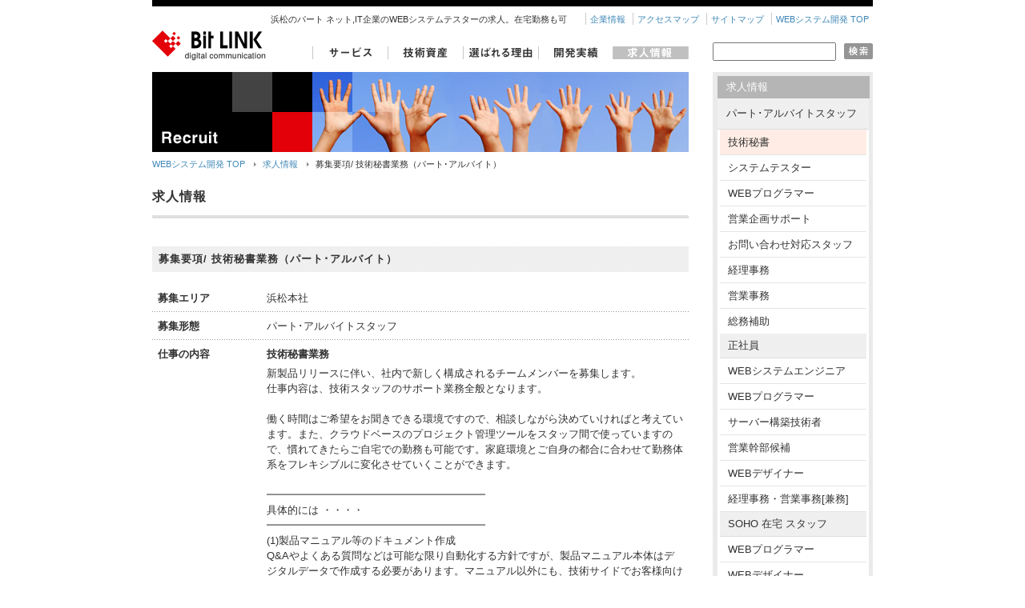

--- FILE ---
content_type: text/html
request_url: http://www.bitlink.co.jp/recruit/p_ghisyo.php
body_size: 21595
content:
<?xml version="1.0" encoding="shift_jis"?>
<!DOCTYPE html PUBLIC "-//W3C//DTD XHTML 1.0 Transitional//EN" "http://www.w3.org/TR/xhtml1/DTD/xhtml1-transitional.dtd">
<html xmlns="http://www.w3.org/1999/xhtml" lang="ja" xml:lang="ja">
<head>
<meta http-equiv="Content-Type" content="text/html; charset=shift_jis" />
<!--<meta />-->
<meta name="keywords" content="浜松,ネット,IT,WEB,システム,求人,パート,在宅勤務" />
<meta name="description" content="浜松市中心部の高層ビルで快適、30代前半の落ち着いたネット系企業です。パートで在宅勤務可能で時間もフレキシブルです。" />
<meta name="ROBOTS" content="NOODP" />
<meta name="Slurp" content="NOYDIR" />
<meta name="y_key" content="e6fa2e8e72a733be" />
<link href="http://www.bitlink.co.jp/css/import.css" rel="stylesheet" media="all" />
<link href="http://www.bitlink.co.jp/css/print.css" rel="stylesheet" media="print" />
<link rel="alternate" type="application/rss+xml" title="RSS" href="http://www.bitlink.co.jp/rss/" />
<link rel="shortcut icon" href="http://www.bitlink.co.jp/favicon.ico" />
<script type="text/javascript" src="http://www.bitlink.co.jp/js/inc_java.js"></script>
<script type="text/javascript" src="http://www.bitlink.co.jp/js/swfobject.js"></script>
<script type="text/javascript" src="http://www.bitlink.co.jp/js/jquery-1.4.1.min.js"></script>
<script type="text/javascript" src="http://www.bitlink.co.jp/js/accordion2.js"></script>
<script type="text/javascript" src="http://www.bitlink.co.jp/js/jquery.droppy.js"></script>
<script type="text/javascript" src="http://www.bitlink.co.jp/js/scroll.js"></script>
<link href="http://www.bitlink.co.jp/css/droppy.css" rel="stylesheet" media="print" />
<script type='text/javascript'>

  $(function() {

    $('#globalnavi').droppy();

  });

</script>
<title>
浜松のパート ネット,IT企業の求人：技術秘書</title>
</head>
<!-- Google tag (gtag.js) -->
<script async src="https://www.googletagmanager.com/gtag/js?id=G-25W2N8BNP9"></script>
<script>
  window.dataLayer = window.dataLayer || [];
  function gtag(){dataLayer.push(arguments);}
  gtag('js', new Date());

  gtag('config', 'G-25W2N8BNP9');
</script>
<body>
<a id="top"></a>
<div id="container">
<div id="header" class="clearfix">
  <div id="keyword" class="clearfix">
    <h1>
      浜松のパート ネット,IT企業のWEBシステムテスターの求人。在宅勤務も可    </h1>
    <ul>
      <li><a href="http://www.bitlink.co.jp/company/index.php">企業情報</a></li>
      <li><a href="http://www.bitlink.co.jp/company/access.php">アクセスマップ</a></li>
      <li><a href="http://www.bitlink.co.jp/company/sitemap.php">サイトマップ</a></li>
      <li><a href="http://www.bitlink.co.jp/">WEBシステム開発 TOP</a></li>
    </ul>
  </div>
  <div id="logo"><a href="http://www.bitlink.co.jp/"><img src="http://www.bitlink.co.jp/image/common/logo.gif" alt="WEBシステム開発" width="142" height="38" /></a></div>
  <ul id="globalnavi" class="clearfix">
    <li><a href="http://www.bitlink.co.jp/service/index.php"><img src="http://www.bitlink.co.jp/image/common/glo-nav2_off.gif" alt="サービス" width="94" height="32" /></a>
      <ul>
        <li class="D2">WEBシステム受託開発</li>
        <li><a href="http://www.bitlink.co.jp/service/system.php">システム開発のご依頼について</a></li>
        <li><a href="http://www.bitlink.co.jp/service/mobile.php">ケータイサイト開発</a></li>
        <li><a href="http://www.bitlink.co.jp/service/server.php">サーバー構築技術</a></li>
        <li class="D2">ASP/SaaS製品販売</li>
        <li><a href="http://www.bitlink.co.jp/product/choice.php">WEBアプリ構築パッケージ <br />
          Choiceシリーズとは</a></li>
        <li><a href="http://www.mobile-package.com/" target="_blank" class="blank">Choice 
          
          SP</a></li>
        <li><a href="http://www.yoyaku-package.com/" target="_blank" class="blank">Choice 
          
          RESERVE</a></li>
        <li><a href="http://www.ec-package.com/" target="_blank" class="blank">Choice 
          
          EC</a></li>
        <li><a href="http://www.sns-package.com/" target="_blank" class="blank">Choice 
          
          SNS</a></li>
        <li class="D2 clearfix">WEBビジネス戦略事業</li>
        <li><a href="http://www.bitlink.co.jp/service/revenueshar.php">レベニューシェア事業</a></li>
        <li><a href="http://www.bitlink.co.jp/service/oem.php">WEBシステムOEM開発</a></li>
      </ul>
    </li>
    <li><a href="http://www.bitlink.co.jp/technology/index.php"><img src="http://www.bitlink.co.jp/image/common/glo-nav5_off.gif" alt="技術資産" width="94" height="32" /></a>
      <ul>
        <li class="D2">予約システム系</li>
        <li><a href="http://www.bitlink.co.jp/technology/sys_res_biyou.php">美容院・サロン予約システム</a></li>
        <li><a href="http://www.bitlink.co.jp/technology/sys_res_kaigi.php">会議室・駐車場予約システム</a></li>
        <li><a href="http://www.bitlink.co.jp/technology/sys_res_hotel.php">ホテル・旅館予約システム</a></li>
        <li><a href="http://www.bitlink.co.jp/technology/sys_res_event.php">イベント・セミナー予約システム</a></li>
        <li class="D2">ＥＣ系</li>
        <li><a href="http://www.bitlink.co.jp/technology/sys_affi.php">オリジナルアフェリエイトシステム</a></li>
        <li><a href="http://www.bitlink.co.jp/technology/sys_realaffi.php">リアルアフェリエイトシステム</a></li>
        <li><a href="http://www.bitlink.co.jp/technology/sys_paypal.php">Paypal決済連携システム</a></li>
        <li class="D2">ＣＧＭ系</li>
        <li><a href="http://www.bitlink.co.jp/technology/sys_elearning.php">eラーニングシステム</a></li>
        <li><a href="http://www.bitlink.co.jp/technology/sys_twitter.php">Twitterマーケティングシステム</a></li>
        <li class="D2">ＣＲＭ系</li>
        <li><a href="http://www.bitlink.co.jp/technology/sys_crm_student.php">スクール向け生徒管理システム</a></li>
        <li><a href="http://www.bitlink.co.jp/technology/sys_crm_kigyou.php">企業向け簡易CRMシステム</a></li>
        <li class="D2">メール系</li>
        <li><a href="http://www.bitlink.co.jp/technology/sys_sendmail.php">メール大量配信エンジン</a></li>
        <li class="D2">サーバー系</li>
        <li><a href="http://www.bitlink.co.jp/technology/sys_storage.php">大量ファイル格納管理システム</a></li>
        <li><a href="http://www.bitlink.co.jp/technology/sys_allsearch.php">サイト内全文検索システム</a></li>
        <li><a href="http://www.bitlink.co.jp/technology/sys_aspadmin.php">ASPオーナー向け総合管理システム</a></li>
      </ul>
    </li>
    <li><a href="http://www.bitlink.co.jp/reason/arc_mitsumori.php"><img src="http://www.bitlink.co.jp/image/common/glo-nav3_off.gif" alt="選ばれる理由" width="94" height="32" /></a>
      <ul>
        <li><a href="http://www.bitlink.co.jp/reason/arc_mitsumori.php">根拠を持ったお見積もり</a></li>
        <li><a href="http://www.bitlink.co.jp/reason/arc_flow.php">プロジェクトフローの最適化</a></li>
        <li><a href="http://www.bitlink.co.jp/reason/arc_plan.php">事例ベースの設計開発</a></li>
        <li><a href="http://www.bitlink.co.jp/reason/arc_mobile.php">豊富なモバイル技術資産</a></li>
        <li><a href="http://www.bitlink.co.jp/reason/arc_framework.php">システム開発フレームワーク</a></li>
        <li><a href="http://www.bitlink.co.jp/reason/arc_kaizen.php">システム性能改善のために</a></li>
        <li><a href="http://www.bitlink.co.jp/reason/arc_server.php">サーバ環境構築の付加価値</a></li>
        <li><a href="http://www.bitlink.co.jp/reason/arc_ui.php">ユーザインターフェースへのこだわり</a></li>
        <li><a href="http://www.bitlink.co.jp/reason/arc_security.php">一流水準のセキュリティ</a></li>
      </ul>
    </li>
    <li><a href="http://www.bitlink.co.jp/casestudy/index.php"><img src="http://www.bitlink.co.jp/image/common/glo-nav4_off.gif" alt="開発実績" width="94"  height="32" /></a>
      <ul>
        <li><a href="http://www.bitlink.co.jp/casestudy/waseda.php">予約システム 
          早稲田総研インターナショナル様</a></li>
        <li><a href="http://www.bitlink.co.jp/casestudy/labolga.php">SNSサイト構築 
          ラボルガ様</a></li>
        <li><a href="http://www.bitlink.co.jp/casestudy/zorg.php">CGMサイト構築　フォト共有SNS 
          Zorg様</a></li>
        <li><a href="http://www.bitlink.co.jp/casestudy/enfant.php">ECサイト構築 
          （株）アンファン様</a></li>
        <!--<li><a href="http://www.bitlink.co.jp/casestudy/yoshida.php">CMSサイト 
          ニチエー吉田株式会社様</a></li>-->
      </ul>
    </li>
    <li><a href="http://www.bitlink.co.jp/recruit/index.php"><img src="http://www.bitlink.co.jp/image/common/glo-nav6_act.gif" alt="求人情報" width="94" height="32" /></a><!--
      <ul>
        <li class="D2">正社員</li>
        <li><a href="http://www.bitlink.co.jp/recruit/s_se.php">WEBシステムエンジニア</a></li>
        <li><a href="http://www.bitlink.co.jp/recruit/s_program.php">WEBプログラマー</a></li>
        <li><a href="http://www.bitlink.co.jp/recruit/s_server.php">サーバー構築技術者</a></li>
        <li><a href="http://www.bitlink.co.jp/recruit/s_eigyou-executive.php">営業幹部候補</a></li>
        <li><a href="http://www.bitlink.co.jp/recruit/s_eigyou.php">営業企画</a></li>
        <!--li><a href="http://www.bitlink.co.jp/recruit/s_eigyou-assistance.php">営業企画アシスタント</a></li 
        <li><a href="http://www.bitlink.co.jp/recruit/s_design.php">WEBデザイナー</a></li>
        <!-- li><a href="http://www.bitlink.co.jp/recruit/s_design-assistance.php">WEBデザイナー補助</a></li 
        <li><a href="http://www.bitlink.co.jp/recruit/s_ghisyo.php">技術秘書</a></li>
        <li><a href="http://www.bitlink.co.jp/recruit/s_keirijimu.php">経理事務・営業事務</a></li>
        
        <li class="D2">パート・契約スタッフ</li>
        <li><a href="http://www.bitlink.co.jp/recruit/p_program.php">WEBプログラマー</a></li>
        <li><a href="http://www.bitlink.co.jp/recruit/p_eigyou-assistance.php">営業企画アシスタント</a></li>
        <li><a href="http://www.bitlink.co.jp/recruit/p_design-assistance.php">WEBデザイナー補助</a></li>
        <li><a href="http://www.bitlink.co.jp/recruit/p_soumu.php">総務・販売管理</a></li>
        <li><a href="http://www.bitlink.co.jp/recruit/p_ghisyo.php">技術秘書</a></li>
        <li class="D2">SOHO 在宅スタッフ</li>
        <li><a href="http://www.bitlink.co.jp/recruit/g_program.php">WEBプログラマー</a></li>
        <li><a href="http://www.bitlink.co.jp/recruit/g_design.php">WEBデザイナー</a></li>
      </ul>-->
    </li>
  </ul>
  <div id="search"> 
    
    <!-- Google -->
    
    <form method="get" action="http://www.google.co.jp/search">
      <table>
        <tr>
          <td><input type="hidden" value="bitlink.co.jp" name="as_sitesearch" />
            <input type="hidden" name="ie" value="Shift_JIS" />
            <input type="hidden" name="oe" value="Shift_JIS" />
            <input type="text" name="q" size="25" maxlength="255" value="" class="keyword" /></td>
          <td width="50" align="right"><input type="hidden" name="hl" value="ja" />
            <input type="image" name="btnG" alt="検索" src="http://www.bitlink.co.jp/image/common/header-search.gif" /></td>
        </tr>
      </table>
    </form>
    
    <!-- Google --> 
    
  </div>
</div>




<div id="contents" class="clearfix">

  <div id="main">

    <div id="title"><span><img src="../image/contents/title-recruit.gif" width="200" height="100" /></span><span><img src="../image/contents/title-recruit-image.jpg" width="470" height="100" /></span></div>

    <ul id="pan-list">

      <li class="home"><a href="http://www.bitlink.co.jp/">WEBシステム開発 TOP</a></li>

      <li><a href="./index.php">求人情報</a></li>

      <li>募集要項/ 技術秘書業務（パート･アルバイト）</li>

    </ul>

     <h2>求人情報</h2>

    <h4>募集要項/ 技術秘書業務（パート･アルバイト）<span style="color:red">　</span></h4>

    <dl class="list2">

      <dt>募集エリア</dt>
      <dd>浜松本社</dd>
      <dt>募集形態</dt>

      <dd>パート･アルバイトスタッフ</dd>

      

      <dt>仕事の内容</dt>

      <dd>

        <h5>技術秘書業務</h5>

新製品リリースに伴い、社内で新しく構成されるチームメンバーを募集します。 <br />
仕事内容は、技術スタッフのサポート業務全般となります。<br />
<br />
働く時間はご希望をお聞きできる環境ですので、相談しながら決めていければと考えています。また、クラウドベースのプロジェクト管理ツールをスタッフ間で使っていますので、慣れてきたらご自宅での勤務も可能です。家庭環境とご自身の都合に合わせて勤務体系をフレキシブルに変化させていくことができます。
<br /><br /> 
━━━━━━━━━━━━━━━━━━━━━ <br />
具体的には ・・・・ <br />
━━━━━━━━━━━━━━━━━━━━━ <br />
(1)製品マニュアル等のドキュメント作成 <br />
Q&Aやよくある質問などは可能な限り自動化する方針ですが、製品マニュアル本体はデジタルデータで作成する必要があります。マニュアル以外にも、技術サイドでお客様向けの資料やドキュメントが必要になる場合があります。ソフトはExcel、Word、PowerPointが扱えれば問題ありません。
<br /><br />
(2)製品テスト <br />
リリース前の製品を色々な角度からテストしていきます。ASP製品は継続的に開発が進みますので、テストも同様となります。仕様どおりに動作するか否かのチェックはもちろんのこと、セキュリティ面、デザイン面、耐久面など、テスト項目にしたがってチェックしていきます。テストの仕方はレクチャーさせていただきますので心配ありません。
<br /><br />
(3)製品へのお問い合わせ初期、簡単なユーザーサポート <br />
新規で受けるお問い合せに対応していきます。1件ずつ丁寧に、お客様のニーズを拾い上げながら電話とメールにより対応していきます。お客様先に出向くことはありません。 
また、製品をお使いのユーザー様からの質問にも対応していきます。まずは製品を覚えていただく必要がありますので、入社後にスタッフがレクチャーさせていただき、製品に慣れてきてからでOkです。
<br />                  <br />
        <br />
      </dd>

      <dt>もとめる経験</dt>

      <dd>
即戦力を求めていますので、以下のような経験をお持ちの方を優遇させていただきます。 <br />
●プログラマ、SEの経験がある方 <br />
●Web、IT業界での勤務経験がある方 <br />
●Webサービス案件の運用、設計、コーディングに携わった事がある方 <br />


        <br />

        《適したタイプ》 <br />

        <span style="color:red">1つの仕事を深掘りするより多種をテキパキこなすのが得意 <br />

        情報システム系、総務･管理系部門での職務の経験がある方 <br />

        経験はないがこれらの仕事に興味と自信がある方</span></dd>

      <dt>採用担当者より<br　/>一言</dt>

      <dd>
      平均年齢は30歳オーバー。IT業界の中ではちょっと高めですかね？？でも逆に精神年齢が高いから、落ち着いた大人な雰囲気の中でゆったりマイペースで仕事ができるます。スタッフ間の仲の良さはピカイチ！通常ありがちな仕事以外での人間関係ストレスが本当に一切ないことは、入社直後のスタッフや普段出入りしている取引先のみなさん、一様にビックリされます。

        <br />                     <br />

        ★「勢い」よりも「落ち着き」重視 <br />

        理念に共感いただけること。当社の穏やかな空気に馴染む方。 <br />

        ★スキルよりポテンシャル重視 <br />

        その時点での「経験」より、未来を早く掴むための「加速度」が欲しい。 <br />

        ★クオリティよりスピード重視 <br />

        「質」も勿論大事ですがどちらかというと「スピード」に自信ある方。 <br />

        ★すべてにおいて『誠意』を重視 <br />

        基本、真面目であること。マジメ過ぎ・・もフィットしませんが。 <br /> <br />
        静かでオシャレで快適なオフィスで、クリエータとしての自分がすべき、クリエイティブな仕事にのみ、じっくり取り組める環境が整っています！是非、成長真っ盛りの当社を一緒に盛り上げていってください！</dd>


      <dt>学歴</dt>

      <dd>大学卒以上</dd>

      <dt>在宅勤務</dt>

      <dd>慣れてきたら可能です。ご家庭の事情を配慮した働き方を相談しながら決めていきましょう</dd>

      <dt>勤務時間</dt>

      <dd>週16時間、週3日以上（ご家庭の状況によりフレキシブル。ご相談に応じます）</dd>

      <dt>給与</dt>

      <dd>時間給1,200円～</dd>

      <dt>福利厚生</dt>

      <dd>雇用　労災</dd>

      <dt>休日・休暇</dt>

      <dd>完全週休2日制、夏季、冬季 祝祭日</dd>
 
       <p class="caption">応募方法 <a href="http://www.bitlink.co.jp/inquiry/entryform.php">エントリーフォーム</a>よりお問合せ下さい。 ※ご応募内容の秘密は厳守致します</p>
    </dl>
      <div id="footer-contact">
      <div class="top-bg"></div>
      <table width="493" border="0" cellspacing="0" cellpadding="0">
        <tr>
          <td width="87" rowspan="2" align="left"><img src="../image/common/casestudy-contact-image.jpg" width="75" height="75" /></td>
          <td><p>求人に関するお問い合わせはこちらから</p></td>
        </tr>
        <tr>
          <td><span><a href="http://www.bitlink.co.jp/inquiry/entryform.php"><img src="../image/common/footer-contact-but.jpg" alt="WEBシステムお問い合せ" width="215" height="33" border="0" /></a></span><span><img src="../image/common/footer-contact-tel2.gif" alt="お問い合わせ" width="176" height="33" class="tel"/></span></td>
        </tr>
      </table>
      <div class="bottom-bg"></div>
    </div>
  </div>
  <div id="rightbar">
    <div id="contact">
      <div id="button">
   
        

        <!-- 代替コンテンツボックス --> 

        

        <a href="http://www.bitlink.co.jp/inquiry/entryform.php"><img src="../image/common/sec-contact-but.jpg" alt="WEBシステムお問い合せ" width="175" height="38" /></a> </div>

      <div id="flash"> 

        <script type="text/javascript">















// <![CDATA[















    var flashvars = {};



var params = {wmode: "transparent"};



var attributes = {};



swfobject.embedSWF("../image/common/contact-but.swf", "button", "175", "38","8","expressInstall.swf", flashvars, params, attributes);















// ]]>















</script> 

      </div>

    </div>

    <div class="bg-top"></div>

    <ul id="navi" style="padding: 0;">
  <li style="padding: 5px 11px;" class="title">求人情報</li>


<li style="padding: 10px 10px 10px 11px;" class="category">パート･アルバイトスタッフ</li>
  
    <li> <a href="p_ghisyo.php" class=on>技術秘書</a></li>
   <li> <a href="p_tester.php" >システムテスター</a></li>
    <li><a href="p_program.php" >WEBプログラマー</a></li>
    <li> <a href="p_eigyou-assistance.php" >営業企画サポート</a></li> 
 <li><a href="p_customer-support.php" >お問い合わせ対応スタッフ</a></li>
   <li><a href="p_account.php" >経理事務</a></li> 
   <li><a href="p_eigyojimu.php" >営業事務</a></li>  
   <li class="end"><a href="p_soumu.php" >総務補助</a></li>  



  <li class="category">正社員</li>
  <li><a href="s_se.php" >WEBシステムエンジニア</a></li>
  <li><a href="s_program.php" >WEBプログラマー</a></li>
   <li><a href="s_server.php" >サーバー構築技術者</a></li>
<li><a href="s_eigyou-executive.php" >営業幹部候補</a></li>
  <li><a href="s_design.php" >WEBデザイナー</a></li>
  <!--
  <li><a href="s_eigyou.php" >営業企画</a></li>
 <li><a href="s_eigyou-assistance.php" >営業企画アシスタント</a></li>
  <li><a href="s_design-assistance.php" >WEBデザイナー補助</a></li>
   <li><a href="s_ghisyo.php" >技術秘書</a></li> 
   <li><a href="s_customer-support.php" >お問合せ対応スタッフ</a></li>
    -->
   <li><a href="s_keirijimu.php" >経理事務・営業事務[兼務]</a></li>





  <li class="category">SOHO 
    在宅 スタッフ</li>
  <li><a href="g_program.php" >WEBプログラマー</a></li>
  <li class="end"> 
    <a href="g_design.php" >WEBデザイナー</a></li>
</ul>


    

    <!-- <div align="center"><a href="http://recruit.bitlink.co.jp/" target="_blank"> <br />







      <img src="../image/common/banner-jo.gif" width="160" height="86" border="0"></a></div>-->

    

    <div class="bg-bottom"></div>

  </div>

</div>

<div id="footer" class="clearfix">
  
  <div id="copyright" class="clearfix">
  	<!--
  <div id="Privacy"><img src="http://www.bitlink.co.jp/image/common/privacy.gif" alt="プライバシーマーク" /></div>
  -->
  株式会社 ビットリンク <br />
    WEBシステム開発 ネット予約システム構築　クラウド(ASP)型WEBアプリ/パッケージ販売<br />
    本社：静岡県浜松市中区常盤町145-1　大樹生命ビル4F<br />
    
    <!--東京：東京都港区南青山1-2-6 Lattice aoyama 2F <br />--> 
    
    Copyright 2015 BitLINK Co.,Ltd. All Rights Reserved. </div>
  <div id="right">
    <ul id="f_navi">
      <li class="end"><a href="http://www.bitlink.co.jp/company/index.php">企業情報</a></li>
      <li><a href="http://www.bitlink.co.jp/company/access.php">アクセスマップ</a></li>
      <li><a href="http://www.bitlink.co.jp/company/privacy.php">個人情報保護方針</a></li>
      <li><a href="http://www.bitlink.co.jp/company/individual.php">個人情報の取扱いについて</a></li>
      <li><a href="http://www.bitlink.co.jp/company/sitemap.php">サイトマップ</a></li>
      <li><a href="http://www.bitlink.co.jp/company/condition.php">サイトご利用に関して</a></li>
      <li><a href="http://www.bitlink.co.jp/yamamoto/" target="_blank">山本浩史ヒストリー</a></li>
    </ul>
  </div>
</div>
<div id="pagetop"><a href="#header"><img src="http://www.bitlink.co.jp/image/common/topofpage-button.gif" alt="TOP OF PAGE" width="77" height="21" /></a></div>
</div>
<script src="http://www.bitlink.co.jp/scripts/urchin.js"></script> 
<script type="text/javascript">



_uacct = "UA-2005288-1";



urchinTracker();



</script> 
<script type='text/javascript'>



<!--



var protocol = location.protocol;



var tag;



if (protocol == "http:") {



tag = "<sc"+"ript type='text/javascript' " + "src='http://wl003.sibulla.com/c6f67.js'><"+"\/script>";



} else {



tag = "<sc"+"ript type='text/javascript' " + "src='http://wl003.sibulla.com/c6f67.js'><"+"\/script>";



}



document.write(tag);



// -->



</script> 
<script type='text/javascript'>



<!--



var id = "bCHJf20k";



c6f67(id);



// -->



</script>
</body></html>


--- FILE ---
content_type: text/css
request_url: http://www.bitlink.co.jp/css/import.css
body_size: 374
content:
/*ブラウザスタイルのリセットするスタイル(htmlタグでのデザインが出来なくなるので注意)*/

@import url("reset.css");

/*サイト全体で使用するスタイル*/

@import url("common.css");

/*コンテンツ独自で使用するスタイル*/

@import url("contents.css");

/*ドロップダウンメニュースタイル*/

@import url("droppy.css");

/*アコーディオンメニュースタイル*/

@import url("accordion.css");

--- FILE ---
content_type: text/css
request_url: http://www.bitlink.co.jp/css/reset.css
body_size: 1351
content:
/****************************************************************************************************/
/*
/*　ブラウザスタイルをリセットする（※基本的に編集しない）
/*
/****************************************************************************************************/

/*body,div,dl,dt,dd,ul,ol,li,h2,h3,h4,h5,h5,h6,pre,form,fieldset,input,textarea,p,blockquote,th,tdタグのマージン、パディングを0pxにする*/
body,div,dl,dt,dd,ul,ol,li,h2,h3,h4,h5,h5,h6,pre,form,fieldset,input,textarea,p,blockquote,th,td {
	margin:0px;
	padding:0px;
}

/*tableタグのcellspacingとcellpaddingを0pxにする*/
table{
	border-collapse:collapse;   
	border-spacing:0px;   
}

/*javascriptのfieldsetタグとimg(aタグ内のimg)、abbr,acronymタグに表示されるボーダーを0pxにする*/
fieldset,img,abbr,acronym  {
	border:0px;   
}  

/*address,caption,cite,code,dfn,em,strong,th,varタグのfontスタイルを通常にする*/
address,caption,cite,code,dfn,em,th,var {
	font-style:normal;
	font-weight:normal;   
}   

/*ol,ulタグのリストスタイル（アローやマージンなど）を無くす*/
ol,ul,li {
	list-style:none; 
	padding:0px;
	margin:0px;  
}

/*caption,thタグを左に寄せる*/
caption,th {
	text-align:left;   
}

/*hタグの表示を通常のテキストと同じにする*/
h2,h3,h4,h5,h5,h6 {
	font-size:100%;   
	font-weight:normal;
}   

/*qタグの前後にキーワードを配置しない*/
q:before,q:after {
	content:'';
}


--- FILE ---
content_type: text/css
request_url: http://www.bitlink.co.jp/css/common.css
body_size: 16392
content:
/****************************************************************************************************
 
	htmlタグでのマークアップ及びデザイン要素にて指定するスタイル
 
****************************************************************************************************/
/*サイト内の全てのタグに適用させるスタイル。フォントなどを指定*/
* {
	*font-size: small;
	*font: x-small;
	color: #333333;
	font-style: normal;
	font-weight: normal;
	font: 13px "ＭＳ Ｐゴシック", arial, helvetica, clean, sans-serif;
	line-height: 150%;
	outline: 0;
	 }
 
/*bodyタグのスタイル。背景などを指定*/
body { }
 
/*bodyタグ直下にあるスタイル。サイトの横幅や位置など指定*/
#container {
	margin: 0 auto;
	width: 900px; }
 
/****************************************************************************************************
 
	ヘッダー
 
****************************************************************************************************/
#header {
	background: #FFF url(../image/common/header-bg.gif) repeat-x top left;
	padding-top: 14px;
	text-align: center; }
 
	/*ヘッダーにあるSEO用のキーワードのスタイル。フォントなどを指定*/
#header #keyword {
		padding-bottom: 5px;
		text-align: right; }
 
		#header #keyword ul {
			display: inline;
			padding-left: 20px; }
 
			#header #keyword ul li {
				border-left: 1px solid #CCC;
				display: inline;
				padding: 0 5px; }
 
				#header #keyword ul li a { font-size: 85%; }
 
	#header #logo {
		float: left;
		width: 142px; }
 
/*グローバルナビゲーション*/
ul#globalnavi {
	float: left;
	height: 32px;
	margin: 20px 0 0 58px;
	width: 470px; }
 
	ul#globalnavi li {
		float: left;
		font-size: 0px;
		line-height: 0px; }
 
/*ヘッダーサブナビゲーション*/
#header ul#subnavi {
	float: left;
	height: 15px;
	margin-left: 30px;
	padding-top: 20px;
	width: 200px; }
 
	#header ul#subnavi li {
		float: left;
		font-size: 0px;
		line-height: 0px; }
 
#header #search {
	float: left;
	margin: 15px 0 0 30px;
	width: 200px; }
 
	#header #search input.keyword {
		margin: 0;
		width: 150px; }
 
/****************************************************************************************************
 
	コンテンツ
 
****************************************************************************************************/
#contents {
	background: url(../image/common/rightbar-bg.gif) repeat-y top right;
	clear: both;
	margin-bottom: 10px; }
	
 
	/*本文が配置されるエリアのスタイル*/
#contents #main {
		background: #FFFFFF;
		display: block;
		float: left;
		margin-right: 30px;
		min-width: 670px;
		width: 670px; }
 
		#contents #main #title { margin-bottom: 5px; }
		
		
		/*トップページ*/
	
	#top-contents {
	background:none;
	clear: both;
	margin-bottom: 10px;}
	
	#top-contents #main {
		background: #FFFFFF;
		display: block;
		float: left;
		margin-right: 30px;
		min-width: 624px;
		width: 624px; }
 
/****************************************************************************************************
 
	ライトバー
 
****************************************************************************************************/
#contents #rightbar {
		float: left;
		padding-bottom: 5px;
		width: 200px; }
		
		#top-contents #rightbar {
		float: left;
			width:246px;
			overflow:hidden;
		}
 
		/*ライトバーお問い合せエリア*/
#contents #rightbar #contact {
			background: url(../image/common/sec-contact-bg2.gif) no-repeat;
			height: 73px;
			padding-top: 27px;
			text-align: center; 
			display:none;}
 
			#contents #rightbar #contact #buttom { margin: 0 auto; }
 
			#contents #rightbar #contact #flash {
				height: 38px;
				margin: 0 auto;
				width: 175px; }
 
#top-partner-banner {
	margin-top:20px;
}

#partner-banner {
	width:189px;
	margin: 20px 0 0 6px; }
	
	#recruit-banner {
	margin-top: 20px; }
	
	#twitter-banner {
	margin-top: 20px; }
 
#specialinfo {
	padding-bottom: 5px;
	text-align: center; }
 
	#specialinfo p {
		font-size: 85%;
		margin: 2px auto 0 auto;
		text-align: left;
		width: 174px; }
 
		#specialinfo p a { font-size: 100%; }
 
#contents #rightbar ul#navi {
	background-color: #FFF;
	margin: 5px auto 0 auto;
	padding: 5px 0;
	width: 189px; }
 
	/*ライトバーのナビゲーションの各ボタンのスタイル*/
#contents #rightbar ul#navi li.title {
		background-color: #b5b5b5;
		border: none;
		color: #FFFFFF;
		line-height: normal;
		margin: 0 auto;
		padding: 6px 5px 6px 10px;
		width: 168px; }
 
	#contents #rightbar ul#navi li {
		border-bottom: 1px solid #e5e5e5;
		line-height: 0;
		margin: 0 auto;
		width: 183px; }
 
		#contents #rightbar ul#navi li.category {
			background: url(../image/common/right-nav-bg-category.gif);
			border-bottom: 1px solid #DDDDDD;
			line-height: normal;
			margin: 0 auto;
			padding: 6px 5px 6px 10px;
			width: 168px; }
 
		#contents #rightbar ul#navi li.end { border-bottom: none; }
 
		/*ライトバーのナビゲーションの各ボタンのaタグ*/
#contents #rightbar ul#navi li a {
			color: #333333;
			display: block;
			letter-spacing: 0;
			margin: 0 auto;
			padding: 6px 5px 6px 10px;
			text-decoration: none;
			width: 168px; }
 
			#contents #rightbar ul#navi li a:hover {
				background: url(../image/common/navi-bg.gif) repeat-y left top;
				color: #e30008;
				display: block;
				letter-spacing: 0;
				margin: 0 auto;
				padding: 6px 5px 6px 10px;
				text-decoration: none;
				width: 168px; }
 
			#contents #rightbar ul#navi li a.on {
				background-color: #ffede5;
				color: #333333;
				display: block;
				letter-spacing: 0;
				margin: 0 auto;
				padding: 6px 5px 6px 10px;
				text-decoration: none;
				width: 168px; }
 
		/*ライトバーのサブナビゲーションの各ボタンのaタグ*/
#contents #rightbar ul#navi li.sub a:link, #contents #rightbar ul#navi li.sub a:visited, #contents #rightbar ul#navi li.sub a:active {
			background-color: #EEE;
			color: #666;
			display: block;
			font-size: 85%;
			letter-spacing: 0;
			line-height: normal;
			margin: 0 auto;
			padding: 5px 5px 5px 10px;
			text-decoration: none;
			width: 168px; }
 
		#contents #rightbar ul#navi li.sub a:hover {
			background-color: #FFF;
			color: #e30008;
			display: block;
			font-size: 85%;
			letter-spacing: 0;
			line-height: normal;
			margin: 0 auto;
			padding: 5px 5px 5px 10px;
			text-decoration: none;
			width: 168px; }
 
/****************************************************************************************************
 
	フォント
 
****************************************************************************************************/
/*見出し*/
h1 {
	display: inline;
	font-size: 85%; }
 
h2 {
	background: url(../image/common/line1.gif) repeat-x bottom left;
	color: #333;
	font-size: 123.1%;
	font-weight: bold;
	letter-spacing: 1px;
	margin-bottom: 20px;
	padding-bottom: 15px; }
 
h3 {
	font-size: 138.5%;
	font-weight: bold;
	letter-spacing: 1px;
	line-height: 160%; }
 
	h3.space { margin-bottom: 25px; }
 
h4 {
	background: url(../image/common/right-nav-bg-category.gif); /*border-left:2px solid #000000;*/
	clear: both;
	color: #333;
	font-weight: bold;
	height: 32px;
	letter-spacing: 1px;
	line-height: 32px;
	margin: 35px 0 15px 0;
	text-indent: 8px; }
 
	h4.nospace { margin: 0 0 15px 0; }
 
	h4.nospace-bottom { margin: 35px 0 0 0; }
 
h5 {
	color: #333;
	font-weight: bold;
	margin-bottom: 5px; }
 
	h5.space { margin-top: 20px; }
 
/*テキスト*/
p {
	font-size: 100%;
	letter-spacing: 1px;
	padding: 0px; }
 
	p.space { padding-bottom: 15px; }
 
	p.style-la {
		font-size: 123.1%;
		font-weight: bold; }
 
	p.style-s { font-size: 85%; }
 
	p.style-c1 { color: #b03f47; }
 
	p.style-c2 { color: #2971a7; }
 
strong { font-weight: bold; }
 
/*テキスト中の写真の廻り込み*/
img.right {
	float: right;
	margin: 0 0 25px 25px; }
 
img.right2 {
	float: right;
	margin: 0 0 0 25px; }
 
img.right3 {
	float: right;
	margin: 0 0 0 40px; }
 
img.left {
	float: left;
	margin: 0 25px 25px 0; }
 
img.left2 {
	float: left;
	margin: 0 25px 0 0; }
 
img.left3 {
	float: left;
	margin: 0 40px 0 0; }
 
/*キャプション*/
.caption {
	font-size: 85%;
	letter-spacing: 0;
	margin-top: 5px; }
 
/*注意文*/
.attention {  }
 
/*.text10 {
 
	font-size:77%;
 
}
 
.text11 {
 
	font-size:85%;
 
}
 
.text12 {
 
	font-size:93%;
 
}
 
.text13 {
 
	font-size:100%;
 
}
 
.text14 {
 
	font-size:108%;
 
}
 
.text15 {
 
	font-size:116%;
 
}
 
.text16 {
 
	font-size:123.1%;
 
}
 
.text17 {
 
	font-size:131%;
 
}
 
.text18 {
 
	font-size:138.5%;
 
}
 
.text19 {
 
	font-size:146.5%;
 
}
 
.text20 {
 
	font-size:153.9%;
 
}
 
.text21 {
 
	font-size:161.6%;
 
}
 
.text22 {
 
	font-size:167%;
 
}
 
.text23 {
 
	font-size:174%;
 
}
 
.text24 {
 
	font-size:182%;
 
}
 
.text25 {
 
	font-size:189%;
 
}
 
.text26 {
 
	font-size:197%;
 
}*/
/****************************************************************************************************
 
	フッターコンタクト
 
****************************************************************************************************/
#footer-contact {
	background: url(../image/common/footer-contact-bg-middle.gif) repeat-y left top;
	clear: both;
	margin: 30px auto 0 auto;
	display:none;
	width: 513px; }
 
	#footer-contact p {
		background: url(../image/common/line2.gif) repeat-x left bottom;
		font-size: 85%;
		margin-bottom: 10px;
		padding-bottom: 5px; }
 
	#footer-contact img.tel { padding-left: 15px; }
 
	#footer-contact div.top-bg {
		background: url(../image/common/footer-contact-bg-top.gif) no-repeat left top;
		height: 10px; }
 
	#footer-contact div.bottom-bg {
		background: url(../image/common/footer-contact-bg-bottom.gif) no-repeat left bottom;
		height: 10px; }
 
	#footer-contact table { margin: 0 10px; }
 
/****************************************************************************************************
 
	フッター
 
****************************************************************************************************/
#footer {
	background: url(../image/common/line1.gif) repeat-x top left;
	clear: both;
	margin-top: 40px;
	padding-top: 15px; }
 
	/*フッター内のSEO用のキーワードのスタイル。フォントなどを指定*/
#footer .seo {  }
 
	/*フッター内のコピーライトのスタイル*/
#footer #copyright {
		width: 500px;
		float: left;
		font-size: 85%;
		line-height: 140%;
		display: block;
		overflow: hidden;
		}

	/*フッター内のプライバシーマークのスタイル*/
#footer #Privacy {
		float: left;
　　　　display: block;
		width:68px;
		margin-right:5px; }

#footer #right {
	width: 380px;
	margin: 0;
	padding: 0;
	display: block;
	overflow: hidden;
	float: right;
}

	/*フッター内のナビゲーションのスタイル*/
#footer #right ul#f_navi {
	float: right;
	}
 
		/*フッター内のナビゲーションの各ボタンのスタイル*/
#footer #right ul#f_navi li {
			border-left: 1px solid #CCCCCC;
			display: inline;
			padding: 0 5px;
			float: left;
			}
			
 
			#footer #right ul#f_navi li.end { border-left: none; }
 
			/*フッター内のナビゲーションの各ボタンのaタグ*/
#footer #right ul#f_navi li a:link, #footer ul#f_navi li a:visited, #footer ul#f_navi li a:hover, #footer ul#f_navi li a:active { font-size: 85%; }
 
/*このページのトップへ*/
#pagetop {
	clear: both;
	font-size: 1px;
	line-height: 1px;
	text-align: right; }
 
/****************************************************************************************************
 
	class単体で指定するスタイル
 
****************************************************************************************************/
/*floatを解除するスタイル*/
.float-reset { clear: both; }
 
/*親ブロックのサイズをfloatしたオブジェクトにあわせる。(※基本的に編集しない)*/
.clearfix:after {
	clear: both;
	content: ".";
	display: block;
	height: 0;
	visibility: hidden; }
 
.clearfix {
	display: inline-block;
	min-height: 1%; /* for IE 7*/ }
 
/* Hides from IE-mac \*/
* html .clearfix { height: 1%; }
 
.clearfix { display: block; }
 
/* End hide from IE-mac */
/*縦余白*/
.margin-t50 { margin-top: 50px; }
 
.margin-t40 { margin-top: 40px; }
 
.margin-t30 { margin-top: 30px; }
 
.margin-t20 { margin-top: 20px; }
 
.margin-t10 { margin-top: 10px; }
 
.margin-b10 { margin-bottom: 10px; }
 
.margin-b20 { margin-bottom: 20px; }
 
.margin-b30 { margin-bottom: 30px; }
 
.padding-t50 { padding-top: 50px; }
 
.padding-t30 { padding-top: 30px; }
 
.padding-t20 { padding-top: 20px; }
 
.padding-t10 { padding-top: 10px; }
 
.padding-b10 { padding-bottom: 10px; }
 
.padding-b20 { padding-bottom: 20px; }
 
.padding-b30 { padding-bottom: 30px; }
 
/*文中の余白*/
.wspace01 {  }
 
/*ボーダーのスタイル*/
.border1 {  }
 
/*表組みのスタイル 外枠*/
table.chart1 {  }
 
	/*表組みのタイトル*/
table.chart1 caption {  }
 
	/*表組みのスタイル 表組みのタイトル*/
table.chart1 th {  }
 
	/*表組みのスタイル 内側*/
table.chart1 td {  }
 
/*入力フォーム*/
input, textarea {  }
 
/*サイト内共通のaタグ*/
a:link, a:visited, a:active {
	color: #3e87b6;
	text-decoration: none; }
 
a:hover { text-decoration: underline; }
 
.center {
	display: block;
	margin: 0 auto;
	text-align: center; }
 
a.blank {
	background: url(../image/common/blank.gif) no-repeat right bottom;
	padding-right: 20px; }
 
/****************************************************************************************************
 
	パンくずリスト
 
****************************************************************************************************/
ul#pan-list { margin-bottom: 20px; }
 
	ul#pan-list li {
		background: url(../image/common/arrow5.gif) no-repeat 5px center;
		display: inline;
		font-size: 85%;
		list-style-type: none;
		margin: 0px;
		padding: 0px 0px 0px 18px; }
 
		ul#pan-list li.home {
			background: none;
			display: inline;
			font-size: 85%;
			list-style-type: none;
			margin: 0px;
			padding: 0px; }
 
		ul#pan-list li a { font-size: 100%; }
 
/****************************************************************************************************
 
	テーブルデザイン
 
****************************************************************************************************/
table.design1 {
	border-collapse: collapse;
	margin: 0 auto; }
 
	table.design1 th {
		background-color: #dddddd;
		border: 1px #FFFFFF solid; /*background:url(../image/common/right-nav-bg-category.gif);*/
		color: #333;
		font-weight: bold;
		padding: 5px 10px;
		text-align: center; }
 
	table.design1 td {
		background-color: #eaeaea;
		border: 1px #FFFFFF solid;
		padding: 5px 10px; }
 
	table.design1 tr.even td { background: #f2ede8; }
 
table.design2 {
	border-collapse: collapse;
	margin: 0 auto; }
 
	table.design2 h4 { margin: 0 0 10px 0; }
 
	table.design2 th {
		background-color: #dddddd;
		border: 1px #FFFFFF solid;
		color: #333;
		font-weight: bold;
		padding: 5px 10px;
		text-align: center; }
 
	table.design2 td {
		background-color: #FFF;
		border: 1px #DDD solid;
		padding: 5px 5px 10px 5px;
		vertical-align: top; }
 
table.design3 {
	border-collapse: collapse;
	margin: 0 auto 0 auto; }
 
	table.design3 h4 { margin: 0; }
 
	table.design3 th {
		background-color: #FFF;
		border: 1px #DDD solid;
		padding: 1px; }
 
	table.design3 td {
		background-color: #FFF;
		border: 1px #DDD solid;
		padding: 10px;
		vertical-align: top; }
 
table.design4 {
	border-collapse: collapse;
	margin: 0 auto 0 auto; }
 
	table.design4 h4 { margin: 0; }
 
	table.design4 tr { background: url(../image/common/line2.gif) repeat-x bottom left; }
 
	table.design4 th {
		font-weight: bold;
		padding: 12px 10px;
		vertical-align: top; }
 
	table.design4 td {
		padding: 12px 10px;
		vertical-align: top; }
 
/****************************************************************************************************
 
	リストデザイン
 
****************************************************************************************************/
ul.list1 li {
	background: url(../image/common/arrow1.gif) no-repeat 8px 11px;
	border-bottom: 1px solid #e5e5e5;
	padding: 4px 4px 4px 26px; }
 
dl.list2 dt {
	clear: left;
	float: left;
	font-weight: bold;
	padding: 8px 0.5em;
	width: 9em; }
 
dl.list2 dd {
	background: url(../image/common/line2.gif) repeat-x left bottom;
	margin-left: 0;
	padding: 8px 0.5em 8px 11em; }
 
ul.list3 li {
	background: url(../image/common/arrow1.gif) no-repeat 8px 11px;
	padding: 4px 4px 4px 26px; }
 
ul.list4 li {
	background: url(../image/common/arrow3.gif) no-repeat 8px 9px;
	padding: 4px 4px 4px 26px; }
 
 
/* =Clearfix (all browsers)
--------------------------------*/
.clearfix:after {
content: ".";
display: block;
height: 0;
clear: both;
visibility: hidden;
}
/* IE6 */ 
* html .clearfix {height: 1%;}
/* IE7 */
*:first-child+html .clearfix {min-height: 1px;}


--- FILE ---
content_type: text/css
request_url: http://www.bitlink.co.jp/css/contents.css
body_size: 18320
content:
/****************************************************************************************************

 

	トップページ

 

****************************************************************************************************/

#top-image {
	margin:0 auto 20px -5px;
	width: 910px;
	height:290px;
	background:url(../image/contents/main-image.jpg) no-repeat center top;
	overflow:hidden;
}
#top-image img {
	margin:14px 0 0 657px;
	width:239px;
	height:82px;
}
/*お問い合わせ*/
#top-contact {
	background:url(../image/contents/top-contact-bg2.gif) no-repeat center top;
	width:246px;
	height:70px;
	text-align:center;
	padding-top:30px;
	margin-top:20px;
}
#top-contact #flash {
}
/*技術実績*/

ul.acc {
	height: 429px;
	width: 414px;
}
ul.acc img {
	font-size: 1px;
	line-height: 1px;
}
ul.acc a {
	display: block;
}
ul.acc li ul {
	background-color: #e2e2e2;
	overflow: hidden;
	padding-top: 6px;
}
ul.acc ul.cat {
	margin: 0;
	padding: 0;
}
ul.acc ul.cat li a {
	height: 20px;
	line-height: 20px;
	padding-left: 15px;
}
/*サービス＆実績*/

#main #top-menuarea {
	overflow: hidden;
}
/*サービス*/

#top-service {
	padding-bottom: 35px;
}
#top-service .title {
	background: url(../image/contents/top-servise-title.gif) no-repeat left top;
	height: 12px;
	margin-bottom: 6px;
	text-align: right;
	width: 670px;
}
#top-service .title p a {
	color: #666;
	font-size: 85%;
	letter-spacing: normal;
}
#top-service .menu {
	background: url(../image/contents/top-service-bg-middle.gif) repeat-y;
	float: left;
	width: 320px;
}
#top-service .menu.space {
	margin-left: 30px;
}
#top-service .menu div.bg-top {
	background: url(../image/contents/top-service-bg-top.gif) no-repeat top left;
	font-size: 1px;
	height: 4px;
	line-height: 1px;
	width: 320px;
}
#top-service .menu div.bg-bottom {
	background: url(../image/contents/top-service-bg-bottom.gif) no-repeat bottom left;
	font-size: 1px;
	height: 4px;
	line-height: 1px;
	width: 320px;
}
#top-service .menu ul.gijutsu {
	background: url(../image/contents/top-menu-gijutsu.gif) no-repeat 10px 7px;
	padding-left: 115px;
}
#top-service .menu ul.senryaku {
	background: url(../image/contents/top-menu-senryaku.gif) no-repeat 10px 7px;
	padding-left: 115px;
}
#top-service .menu ul li a {
	border-bottom: 1px solid #DDD;
	color: #333333;
	display: block;
	padding: 4px 5px 4px 10px; /*background:url(../image/common/arrow2.gif) no-repeat right 18px;*/
	text-decoration: none;
	width: 180px;
}
#top-service .menu ul li a:hover {
	background: url(../image/common/navi-bg.gif) repeat-y left top;
	border-bottom: 1px solid #DDD;
	color: #e30008;
	display: block;
	padding: 4px 5px 4px 10px;
	text-decoration: none;
	width: 180px;
}
#top-service .menu ul li.end a, #top-service .menu ul li.end a:hover {
	border: none;
}
/*製品*/

#top-product {
	clear: both;
	margin: 30px 0 30px 0;
	overflow: hidden;
	width: 624px;
}
#top-product .title {
	background: url(../image/contents/top-product-title.gif) no-repeat left top;
	height: 23px;
	padding-bottom: 2px;
	text-align: right;
	width: 624px;
}
#top-product .title p a {
	color: #666;
	font-size: 85%;
	letter-spacing: normal;
}
#top-product ul {
	width: 628px;
}
#top-product ul li {
	float: left;
	font-size: 0;
	line-height: 0;
	margin-right: 4px;
}

/*地震について*/

#top-product2 {
	clear: both;
	margin: 0px 0 30px 0;
	overflow: hidden;
	width: 624px;
}
#top-product2 .title {
	background: url(../image/contents/top-product2-title.gif) no-repeat left top;
	height: 23px;
	padding-bottom: 2px;
	text-align: right;
	width: 624px;
}
#top-product2 .title p a {
	color: #666;
	font-size: 85%;
	letter-spacing: normal;
}
#top-product2 ul {
	width: 628px;
}
#top-product2 ul li {
	float: left;
	font-size: 0;
	line-height: 0;
	margin-right: 4px;
}

/*選ばれる理由*/

#top-reason {
	overflow: hidden;
}
#top-reason .title {
	background: url(../image/contents/top-reason-title.gif) no-repeat left top;
	height: 24px;
}
#top-reason div ul {
	background: url(../image/contents/top-reason-bg.jpg) no-repeat center top;
	border: 1px solid #c9c9c9;
	height:215px;
	padding: 125px 10px 10px 10px;
}
#top-reason div ul li {
	background: url(../image/contents/reason-icon-off.gif) no-repeat left center;
	margin-bottom:5px;
}
#top-reason div ul li a:link {
	background: url(../image/contents/reason-icon-off.gif) no-repeat left center;
	color: #444;
	padding: 3px 0 3px 22px;
	text-decoration: none;
}
#top-reason div ul li a:hover, #top-reason div ul li a:visited, #top-reason div ul li a:active {
	background: url(../image/contents/reason-icon-on.gif) no-repeat left center;
	color: #444;
	padding: 3px 0 3px 22px;
	text-decoration: underline;
}
/*開発実績*/

#top-works {
	float: left;
	margin-left: 30px;
	width: 240px;
}
#top-works #works-area {
	border-left: 1px solid #c9c9c9;
	border-right: 1px solid #c9c9c9;
	border-top: 1px solid #c9c9c9;
	height: 351px;
}
#top-works #works-area div {
	border-bottom: 1px solid #c9c9c9;
	height: 116px;
}
#top-works #works-area div img {
	float:right;
}
#top-works #works-area div ul {
	padding:8px;
}
#top-works #works-area div ul li.ctg {
	font-size:85%;
	color:#444;
}
#top-works .title {
	background: url(../image/contents/top-works-title.gif) no-repeat left top;
	height: 22px;
	padding-bottom: 2px;
	text-align: right;
	width: 240px;
}
/*News&Topics*/

#top-news {
	width: 604px;
	height: 250px;
	margin: 0 auto;
	display: block;
	overflow: auto;
}
#top-news .title {
	background: url(../image/contents/top-news-title.gif) no-repeat left top;
	height: 19px;
	padding-bottom: 5px;
	text-align: right;
}
dl#news-list dt {
	clear: left;
	color: #666;
	float: left;
	padding: 5px 0.5em 5px 0;
	width: 6em;
}
dl#news-list dd {
	background: url(../image/common/line2.gif) repeat-x left bottom;
	margin-left: 0;
	padding: 5px 0.5em 5px 6.5em;
}
/*Information*/

#top-information {
	margin: 20px auto 0 auto;
	overflow: hidden;
	width: 246px;
}
#top-information ul {
	float: left;
	overflow: hidden;
}
#top-information ul li.image {
	float: left;
}
#top-information ul li.text {
	float: left;
	font-size: 85%;
	line-height: 140%;
	margin-left: 10px;
	width: 175px;
}
#top-information2 {
	margin: 20px auto 0 auto;
	overflow: hidden;
	width: 246px;
}
#top-information2 ul {
	float: left;
	overflow: hidden;
}
#top-information2 ul li.image {
	float: left;
}
#top-information2 ul li.text {
	float: left;
	font-size: 85%;
	line-height: 140%;
	margin-left: 10px;
	width: 170px;
}
#top-information2 ul li.text2 {
	float: left;
	font-size: 85%;
	line-height: 140%;
	margin-top: 10px;
	width: 246px;
}

#top-information3 {
	margin: 20px auto 0 auto;
	overflow: hidden;
	width: 246px;
}
#top-information3 ul {
	float: left;
	overflow: hidden;
}
#top-information3 ul li.image {
	float: left;
}
#top-information3 ul li.text {
	float: left;
	font-size: 85%;
	line-height: 140%;
	margin-left: 10px;
	width: 170px;
}
#top-information3 ul li.text2 {
	float: left;
	font-size: 85%;
	line-height: 140%;
	margin-top: 10px;
	width: 246px;
}

/*求人情報*/

#contents #rightbar ul#recruit {
	background-color: #FFF;
	border: 1px solid #cccccc;
	margin: 20px auto 0 auto;
	padding: 3px 0;
	width: 187px;
}
#contents #rightbar ul#recruit li.title {
	border: none;
	margin: 0 auto;
	padding: 0;
	width: 183px;
}
#contents #rightbar ul#recruit li {
	border-bottom: 1px solid #DDD;
	color: #333333;
	display: block;
	font-size: 85%;
	letter-spacing: 0;
	margin: 0 auto;
	padding: 3px 5px 3px 5px;
	text-decoration: none;
	width: 173px;
}
#contents #rightbar ul#recruit li.on {
	background: url(../image/contents/top-recruit-on.gif) no-repeat 168px center;
}
#contents #rightbar ul#recruit li.off {
	background: url(../image/contents/top-recruit-off.gif) no-repeat 168px center;
}
#contents #rightbar ul#recruit li a {
	font-size: 100%;
}
/****************************************************************************************************

 

	ケーススタディ

 

****************************************************************************************************/

h2.casestudy {
	background: url(../image/common/line1.gif) repeat-x bottom left;
	color: #333;
	font-size: 123.1%;
	font-weight: bold;
	letter-spacing: 1px;
	margin-bottom: 10px;
	padding-bottom: 15px;
}
#casestudy {
	clear: both;
	width: 670px;
}
#casestudy h5 {
	color: #333;
	font-weight: bold;
	margin: 15px 0 0 0;
}
#casestudy #icon {
	background: url(../image/contents/system-icon.gif) no-repeat right top;
	margin-bottom: 5px;
	text-align: left;
	width: 670px;
}
#casestudy #icon img {
	margin-left: 15px;
}
#casestudy #icon span {
	color: #999;
	font-size: 85%;
	letter-spacing: normal;
	margin-left: 4px;
}
#casestudy .block {
	background: url(../image/common/line2.gif) repeat-x left bottom;
	clear: both;
	padding: 25px 0;
}
#casestudy .block img.image {
	background: url(../image/common/bg1.gif);
	float: left;
	margin-right: 20px;
	padding: 5px;
}
#casestudy .block .data {
	float: left;
	width: 520px;
}
#casestudy .block p.name {
	font-weight: bold;
	margin: 5px 0;
}
#casestudy .block a.more {
	background: url(../image/common/arrow3.gif) no-repeat left 2px;
	padding-left: 20px;
}
#casestudy .block .icon {
	text-align: right;
}
#casestudy .block .icon img {
	display: inline;
	margin-left: 5px;
}
#casestudy #data {
	float: left;
	padding-left: 8px;
	width: 262px;
}
#casestudy img.image {
	float: right;
	padding-left: 30px;
}
#casestudy .sitename {
	font-size: 123.1%;
	font-weight: bold; /*margin-bottom:3px;

 

	padding:6px 0 0 0;

 

	border-bottom:1px solid #DDD;*/ /*background:url(../image/contents/casestudy-name.gif) no-repeat left top;*/
}
#casestudy .url {
	margin-bottom: 12px; /*padding-top:6px;

 

	background:url(../image/contents/casestudy-url.gif) no-repeat left top;*/
}
#casestudy .client {
	margin-bottom: 12px; /*padding-top:6px;

 

	background:url(../image/contents/casestudy-client.gif) no-repeat left top;*/
}
#casestudy .system {
	background: url(../image/contents/casestudy-system.gif) no-repeat left top;
	margin-bottom: 12px;
	padding-top: 9px;
}


/****************************************************************************************************

 

	フレームワーク

 

****************************************************************************************************/
.fw-box{
	width: 670px;
	margin-bottom: 20px;
}

.fw-box-center{
	text-align: center;
}

#fw-box1-left{
	float: left;
	width: 320px;
}

#fw-box1-right{
	float: right;
	width: 334px;
}


/****************************************************************************************************

 

	製品情報

 

****************************************************************************************************/

#product #tecnology {
	overflow:hidden;
	margin-bottom:30px;
}
#product #tecnology dl {
	width:315px;
	float:left;
}
#product #tecnology dl dt {
	font-weight:bold;
	margin:10px 0 3px 0;
}
#product #tecnology dl dd {
	font-size:85%;
	line-height:120%;
}
#product .block {
	background: url(../image/common/line2.gif) repeat-x left bottom;
	clear: both;
	margin-bottom: 30px;
	padding-bottom: 30px;
}
#product table {
	border-collapse: collapse;
}
#product table td {
	border: 1px solid #DDD;
	vertical-align: top;
}
#product table td a {
	border: 1px solid #FFFFFF;
	display: block;
}
#product table td a:hover {
	border: 1px solid #FF0000;
	display: block;
	text-decoration: none;
}
#product table td p {
	font-size: 85%;
	padding: 15px 8px 8px 8px;
}
#product table td p.link {
	font-size: 85%;
	padding: 0 5px 8px 5px;
	text-align: center; /*background:url(../image/common/bg1.gif);*/
}
/****************************************************************************************************

 

	サーバー構築

 

****************************************************************************************************/

/*サーバー構築*/

#contents #rightbar ul#navi li.linux {
	background-color: #f1ebe6;
	border-bottom: 1px solid #DDD;
	color: #333;
	font-size: 85%;
	letter-spacing: 0;
	line-height: normal;
	margin: 0 auto;
	padding: 5px 5px 5px 8px;
	text-decoration: none;
	width: 170px;
}
#contents #rightbar ul#navi li.windows {
	background-color: #f1ebe6;
	border-bottom: 1px solid #DDD;
	color: #333;
	font-size: 85%;
	letter-spacing: 0;
	line-height: normal;
	margin: 0 auto;
	padding: 5px 5px 5px 8px;
	text-decoration: none;
	width: 170px;
}
/*キャプション*/

.server-caption {
	letter-spacing: 0;
	margin: 15px 25px 10px 25px;
}
/*テーブル*/

.table-1 {
	border-color: #cccccc;
	border-style: solid;
	border-width: 1px;
	padding-right: auto;
	　　padding-left: auto;
}
.table-1 td {
	border-bottom-color: #DDDDDD;
	border-bottom-style: solid;
	border-bottom-width: 1px;
	border-right-color: #DDDDDD;
	border-right-style: solid;
	border-right-width: 1px;
	padding: 3px;
}
.table-1 th {
	background-color: #EEEEEE;
	background-repeat: repeat-y;
	border-bottom-style: solid;
	border-bottom-width: 1px;
	border-color: #DDDDDD;
	border-right-style: solid;
	border-right-width: 1px;
	font-size: 12px;
	padding-left: 16px;
}
/*ttタグのブロック*/

#contents tt {
	background-color: #666666;
	color: #FFFFFF;
	display: block;
	margin: 0px 30px 20px;
	padding: 20px;
}
/*サーバー画像*/

.server-img {
	padding-bottom: 15px;
}
/****************************************************************************************************

 

	企業情報

 

****************************************************************************************************/

/*沿革*/

dl#history dt {
	clear: left;
	color: #666;
	float: left;
	padding: 8px 0.5em 8px 0;
	width: 6em;
}
dl#history dd {
	background: url(../image/common/line2.gif) repeat-x left bottom;
	margin-left: 0;
	padding: 8px 0.5em 8px 6.5em;
}
h5.policy {
	color: #333;
	font-weight: bold;
	margin: 15px 0;
}
/*アクセスマップ*/

#accessmap img {
	margin: 20px 0 0 70px;
}
#accessmap .p {
	font-weight: bold;
	padding: auto;
}
/****************************************************************************************************

 

	代理店募集

 

****************************************************************************************************/

#sale-header {
	clear: both;
	margin-bottom: 8px;
	width: 670px;
}
#sale-header ul li {
	float: left;
	font-size: 1px;
	line-height: 1px;
}
dl#faq dt {
	background: url(../image/contents/q.gif) no-repeat left 14px;
	font-weight: bold;
	padding: 15px 0 10px 26px;
}
dl#faq dd {
	background: url(../image/contents/a.gif) no-repeat left 5px;
	border-bottom: 1px solid #DDDDDD;
	padding: 5px 0 15px 26px;
}
.program {
	background: url(../image/common/line2.gif) repeat-x left bottom;
	margin-bottom: 40px;
	padding-bottom: 40px;
}


table.pricelist {
  margin: 1.5em 0 1em;
  border-collapse: collapse;
  border: solid 1px #ccc;
  font-size: 100%;
}

table.pricelist th,
table.pricelist td {
  border: solid 1px #ccc;
  padding: 6px;
  text-align: center;
}

table.pricelist th {
  background: #e3262f;
  white-space: nowrap;
  font-weight: bolder;
  color: #FFF;
}

table.pricelist th#space {
  background: #FFF;
}

table.pricelist td.list {
  background: #ffede5;
  font-weight: bolder;
}

table.pricelist span { font-size: 85%; }

/****************************************************************************************************

 

	サイトマップ

 

****************************************************************************************************/

#sitemap .block {
	float: left;
	padding: 0 15px 30px 15px;
	width: 305px;
}
#sitemap .block h4 {
	margin: 0 0 10px 0;
}
#sitemap .block dl dt {
	background: url(../image/common/arrow4.gif) no-repeat 8px 7px;
	font-weight: bold;
	padding: 2px 2px 2px 26px;
}
#sitemap .block dl dd {
	background: url(../image/common/arrow3.gif) no-repeat 8px 7px;
	padding: 2px 2px 2px 26px;
}
/****************************************************************************************************

 

	お問い合せフォーム

 

****************************************************************************************************/

#inquiry table th {
	width: 150px;
}
#inquiry table textarea {
	width: 400px;
}
#inquiry p.notice {
	color: #FF6666;
	font-size: 85%;
}
#inquiry #submit {
	clear: both;
	margin-top: 30px;
	text-align: center;
}
#ssl {
	margin: 0 auto 0 auto;
	text-align: center;
	width: 165px;
}
#ssl p {
	font-size: 85%;
	margin-top: 10px;
	text-align: left;
}
/****************************************************************************************************

 

	ニュースリリース

 

****************************************************************************************************/

/*画像*/

.press img {
	padding: 5px 5px 10px;
}
/****************************************************************************************************

 

	リクルート

 

****************************************************************************************************/

.colum {
	padding-top:20px;
	padding-bottom:15px;
	padding-right:20px;
	padding-left:14px;
	border-bottom-color:#666666;
	border-bottom-style:solid;
	border-bottom-width:1px;
	font-size: 12px;
	line-height:160%;
	color: #333333;
}
.colum2 {
	padding-top:20px;
	padding-bottom:15px;
	padding-right:20px;
	padding-left:14px;
	border-bottom-color:#666666;
	border-bottom-style:solid;
	border-bottom-width:1px;
	font-size: 12px;
	line-height:160%;
	color: #333333;
	background-image: url("../image/common/recruit-graph.gif");
	background-repeat: no-repeat;
	background-position: 385px 30px;
}
.entry_colum {
	padding-top:10px;
	padding-bottom:10px;
	font-size: 12px;
	line-height:160%;
	color: #333333;
}
.entry_title {
	padding-top: 5px;
	padding-bottom: 5px;
	border-top-color:#CCCCCC;
	border-top-style:solid;
	border-top-width:1px;
	border-bottom-color:#CCCCCC;
	border-bottom-style:solid;
	border-bottom-width:1px;
	border-left-color:#CCCCCC;
	border-left-style:solid;
	border-left-width:1px;
	border-right-color:#CCCCCC;
	border-right-style:solid;
	border-right-width:1px;
	font-size: 14px;
	line-height:160%;
	color: #333333;
	font-weight:bold;
}
.entry_form {
	font-size: 12px;
	padding:5px;
	line-height:160%;
	color: #333333;
}


/****************************************************************************************************

技術資産内　会議室・駐車場予約システムに設置のバナー 

****************************************************************************************************/
#banner_res {
	width: 372px;
	height: 76px;
	margin: 10px auto;
	padding: 0;
	display: block;
	overflow: hidden;
}


--- FILE ---
content_type: text/css
request_url: http://www.bitlink.co.jp/css/droppy.css
body_size: 2133
content:
/* Basic code - don't modify */
#globalnavi {
	display: block;
	padding: 0;
	position: relative; }
 
	#globalnavi li {
		display: block;
		float: left;
		list-style: none;
		margin: 0;
		padding: 0;
		position: relative; }
 
	#globalnavi a { display: block; }
 
	#globalnavi ul {
		background-color: #FFFFFF;
		display: none;
		left: 0;
		margin: 0;
		padding: 0;
		position: absolute; }
 
* html #globalnavi ul { line-height: 0; }
 
/* IE6 "fix" */
#globalnavi ul a {
	font-size: 11px;
	zoom: 1; }
 
/* IE6/7 fix */
#globalnavi ul li { float: none; }
 
#globalnavi ul ul { top: 0; }
 
/* Essentials - configure this */
/*#nav-gro ul { width: 130px; }*/
#globalnavi ul ul {
	left: 150px;
	width: 300px; }
 
/* Everything else is theming */
#globalnavi { height: 32px; }
 
	#globalnavi *:hover { background-color: none; }
 
	#globalnavi a { margin: 0; }
 
	#globalnavi li.hover a { background-color: #FFF; }
 
	#globalnavi ul {
		border: 1px solid #000; /*border-right:1px solid #CCC;
 
	border-bottom:1px solid #CCC;
 
	border-left:1px solid #CCC;*/
		text-align: left;
		top: 32px;
		width: 250px; }
 
		#globalnavi ul li.D2 {
			color: #e30008;
			font-size: 11px;
			font-weight: bold;
			line-height: 1;
			margin: 10px 0 0 0;
			padding: 4px 10px 4px 10px;
			width: 230px; }
 
		#globalnavi ul li a {
			color: #333;
			padding: 4px 10px 4px 10px;
			width: 230px; }
 
		#globalnavi ul a.hover {
			background-color: #e4e4e4;
			color: #333;
			padding: 4px 10px 4px 10px;
			text-decoration: none;
			width: 230px; }
 
		#globalnavi ul ul li a {
			
	background:url(../image/contents/droppy-bg.png) repeat-y left top;
			color: #333;
			padding: 4px 10px 4px 10px;
			width: 280px; }
 
		#globalnavi ul ul a.hover {
			background-color: #e4e4e4;
			color: #333;
			padding: 4px 10px 4px 10px;
			text-decoration: none;
			width: 280px; }
 
		#globalnavi ul a { /*border-bottom: 1px solid #DDD;*/ /*opacity: 0.95;
 
	filter: alpha(opacity=95);*/ }
 
			#globalnavi ul a.end { border-bottom: none; /*opacity: 0.95;
 
	filter: alpha(opacity=95);*/ }
 
 
 
/* #nav ul a { border-bottom: none; } - I also needed this for IE6/7 */



--- FILE ---
content_type: text/css
request_url: http://www.bitlink.co.jp/css/accordion.css
body_size: 1712
content:
#accordion2 {
	float: left;
	margin: 0 auto;
	width: 352px; }
 
	#accordion2 .title {
		background: url(../image/contents/top-tecnology-title.gif) no-repeat left top;
		height: 22px;
		padding-bottom: 2px; }
 
.accordion2 {
	/*background-color: #eeeeee;*/
	border-bottom: 1px solid #c9c9c9;
	border-left: 1px solid #c9c9c9;
	border-right: 1px solid #c9c9c9;
	width: 352px; }
 
	.accordion2 dt {
		background: url(../image/contents/arrow_down.gif) no-repeat right center;
		border-top: 1px solid #c9c9c9;
		color: #e30008;
		cursor: pointer;
		font-size: 0;
		font-weight: bold;
		height: 26px;
		line-height: 26px;
		width: 352px; }
 
		.accordion2 dt img { margin: 2px 0 0 5px; }
 
	/*.accordion2 dt:hover { background-color: #555 }*/
.accordion2 .open { background: url(../image/contents/arrow_up.gif) no-repeat right center; }
 
	.accordion2 dd {
		background: url(../image/contents/accordion-linebg.gif) no-repeat center top;
		height: 135px;
		overflow: hidden; }
 
		.accordion2 dd ul {
			border-top: none;
			display: block;
			padding-top: 8px; }
 
			/*.accordion2 dd ul#ec {
			background:url(../image/contents/top-menu-ec-image.jpg) no-repeat left top;
 
			}*/
.accordion2 dd ul li {  }
 
				.accordion2 dd ul li a:link {
					background: url(../image/common/arrow6.gif) no-repeat 8px center;
					color: #444;
					display: block;
					margin: 0 5px;
					padding-left: 20px; }
 
				.accordion2 dd ul li a:hover,.accordion2 dd ul li a:visited,.accordion2 dd ul li a:active {
					background: url(../image/common/arrow6.gif) no-repeat 8px center;
					color: #e41018;
					display: block; /*background-color:#e8e8e8;
				text-decoration:none;*/
					margin: 0 5px;
					padding-left: 20px; }
 
 



--- FILE ---
content_type: text/css
request_url: http://www.bitlink.co.jp/css/print.css
body_size: 925
content:
/****************************************************************************************************/
/*
/*　印刷時で使用するスタイル（※基本的に「セレクタ名」は編集しない）
/*
/****************************************************************************************************/

/****************************************************************************************************
	印刷用CSSの指定
****************************************************************************************************/

/*bodyタグの余白を0、背景を白にする*/

body{
	margin:0px;
	padding:0px;
	background:#FFFFFF;
}

/*コンテナ、コンテンツの余白を0にする*/

#container,#contents{
	margin:0px;
	padding:0px;
}

/*ヘッダー、グローバルナビゲーション、レフトバー、ライトバー、フッターの非表示*/

#header,ul#grobalnavi,#leftbar,#rightbar,#footer{
	display:none;
}

/*メインの横幅を印刷に合わせる*/

#main{
	margin:0px;
	padding:0px;
	width:100%;
}

--- FILE ---
content_type: text/javascript
request_url: http://wl003.sibulla.com/c6f67.js
body_size: 76237
content:
(function(){

	if(window.SibullaTag) return;

	SibullaTag = {};

	/////////////
	// Config
	/////////////
	SibullaTag.Config = {

		//*** Set up Logserver Host ***
		logServer: {},
		defaultLogServer: "",
		setLogServer: function(customerId, domain){
			if (customerId) {
				this.logServer[customerId] = domain;
			} else {
				this.defaultLogServer = domain;
			}
		},
		getLogServer: function(customerId){
			var result = this.logServer[customerId];
			return result ? result : this.defaultLogServer;
		},

		//*** 3rdCookie from tag server ***
		thirdCookieData: {},
		setThirdCookieData: function(data){
			if(!data) data = '{"si":"", "sn":"", "vi":"", "sibu_vid":"", "exclude":"false"}';
			this.thirdCookieData = SibullaTag.Utils.jsonDecode(data);
		},
		getThirdCookieData: function(){
			return this.thirdCookieData;
		},

		//*** optout decision | if optout, don't send data to logServer. ***
		isOptout: function(customerId){
			var optout = SibullaTag.Utils.getStorage(customerId + 'optout');
			return (optout == 'true');
		},

		//*** exclude tracking | if exclude, set ef=1. ***
		isExcluded: function(customerId){

			var exclude = SibullaTag.Utils.getStorage(customerId + '_exclude');
			return (exclude && (exclude == 'true'));
		},

		//*** setup onload event ***
		doneSetOnload: false,
		setOnloadEvent: function(){
			if (this.doneSetOnload) return;
			this.doneSetOnload = true;
			var func = function() {
				try{
					if (typeof onStartSibullaTracking == "function") {
						onStartSibullaTracking(SibullaTag.CustomParam);
					}
				}catch(e){}
			};
			if( document.readyState == 'complete' ){
				window.setTimeout(func, 0);
			} else {
				SibullaTag.Event.addEvent(window, "load", func);
			}
		},

		//*** setup siteurls ***
		siteUrls: {},
		defaultSiteUrls: [],
		setSiteUrls: function(customerId, urls){
			if (customerId) {
				this.siteUrls[customerId] = urls;
			} else {
				this.defaultSiteUrls = urls;
			}
		},
		getSiteUrls: function(customerId){
			var result = this.siteUrls[customerId];
			return result ? result : this.defaultSiteUrls;
		},

		//*** set UserAgent Client Hints data ***
		uaChHeVals: null,
		setUaChHeVals: function(ua){
			this.uaChHeVals = ua;
		},
		getUaChHeVals: function(){
			return this.uaChHeVals;
		},
		isSetUaChHeVals: function(ua){
			return (this.uaChHeVals !== null);
		}
	};


	/////////////
	// Browser
	/////////////
	SibullaTag.Browser = {

		//*** check opera ***
		isOpera: function()
		{
			var ua = navigator.userAgent.toLowerCase();
			return (ua.indexOf("opera") > -1 ? true : false);
		},


		//*** check ie ***
		isIE: function()
		{
			var ua = navigator.userAgent.toLowerCase();
			if (this.isOpera()) return false;
			if (ua.indexOf("msie") > -1) return true;
			return (ua.indexOf("trident/7.0") > -1 && ua.indexOf(" rv:11.") > -1);
		},


		//*** check safari ***
		isSafari: function()
		{
			var ua = navigator.userAgent.toLowerCase();
			return ( (ua.indexOf('chrome') === -1 && ua.indexOf('edge') === -1 && ua.indexOf('safari') > -1)? true : false );
		},


		//*** check Firefox ***
		isFirefox: function()
		{
			var ua = navigator.userAgent.toLowerCase();
			return( !this.isSafari() && ua.indexOf("gecko") > -1 ? true : false);
		},


		//*** check Android ***
		isAndroid: function()
		{
			var ua = navigator.userAgent.toLowerCase();
			return( ua.indexOf("android") > -1 ? true : false);
		},


		//*** check iPad ***
		isIPad: function()
		{
			var ua = navigator.userAgent.toLowerCase();
			return( ua.indexOf("ipad") > -1 ? true : false);
		},


		//*** check iPhone ***
		isIPhone: function()
		{
			var ua = navigator.userAgent.toLowerCase();
			return( ua.indexOf("iphone") > -1 ? true : false);
		},


		//*** check Smart Phone ***
		isSmartPhone: function()
		{
			return this.isAndroid() || this.isIPad() || this.isIPhone();
		}

	};


	/////////////
	// Utils
	/////////////
	SibullaTag.Utils = {

		//*** check Array Object ***
		isArray: function(value)
		{
			return Object.prototype.toString.apply(value) === '[object Array]';
		},

		//*** check Object ***
		isObject: function(value)
		{
			return value !== undefined && value !== null && typeof(value) == 'object' && !this.isArray(value);
		},

        //*** check String ***
		isString: function(value)
		{
			return (typeof(value) === 'string' ? true : false);
		},

		//*** check Numeric ***
		isNumeric: function(value){
			return !isNaN(parseFloat(value)) && isFinite(value);
		},

		//*** check exist in array ***
		isExistInArray: function(list,element){

			var me = this
				,flg = false;

			list = list || [];
			if(!me.isArray(list)) list = [list];

			try{
				flg = (list.indexOf(element) >= 0);
			} catch(e){
				for(var i = 0; i < list.length; i++){
					if(list[i] === element){
						flg = true;
						break;
					}
				};
			}

			return flg;
		},

		//*** get class name ***
		getObjectClassName: function(value)
		{
			var name = Object.prototype.toString.apply( value );
			var m    = name.match( /\[[^\s]+\s([^\s]+)\]/ );

			return m ? m[1] : '';
		},

		//*** escape Regular expressions ***
		quoteRegExpString: function(str, delimiter)
		{
			// Quote regular expression characters plus an optional character
			//
			// version: 1107.2516
			// discuss at: http://phpjs.org/functions/preg_quote
			// +   original by: booeyOH
			// +   improved by: Ates Goral (http://magnetiq.com)
			// +   improved by: Kevin van Zonneveld (http://kevin.vanzonneveld.net)
			// +   bugfixed by: Onno Marsman
			// +   improved by: Brett Zamir (http://brett-zamir.me)
			// *     example 1: preg_quote("$40");
			// *     returns 1: '\$40'
			// *     example 2: preg_quote("*RRRING* Hello?");
			// *     returns 2: '\*RRRING\* Hello\?'
			// *     example 3: preg_quote("\\.+*?[^]$(){}=!<>|:");
			// *     returns 3: '\\\.\+\*\?\[\^\]\$\(\)\{\}\=\!\<\>\|\:'
			return (str + '').replace(new RegExp('[.\\\\+*?\\[\\^\\]$(){}=!<>|:\\' + (delimiter || '') + '-]', 'g'), '\\$&');
		},

		//*** padding ***
		padding: function(n)
		{
			return n < 10 ? "0" + n : n;
		},


		//*** use has own ***
		useHasOwn: function()
		{
			!!{}.hasOwnProperty;
		},


		//*** check native json exists or not ***
		isExistNativeJson: function()
		{
			return window.JSON && JSON.toString() == '[object JSON]';
		},

		//*** json encode string type part ***
		META_TBL: {"\b": '\\b', "\t": '\\t', "\n": '\\n', "\f": '\\f', "\r": '\\r', '"' : '\\"', "\\": '\\\\' },
		jsonEncodeForString: function(s)
		{
			if( /["\\\x00-\x1f]/.test(s) ){
				return '"' +
							s.replace(/([\x00-\x1f\\"])/g, function(a, b)
							{
								var c = SibullaTag.Utils.META_TBL[ b ];
								if( c ){
									return c;
								}
								c = b.charCodeAt();
								return "\\u00" + Math.floor(c / 16).toString(16) + (c % 16).toString(16);
							}) +
							'"';
			}
			return '"' + s + '"';
		},


		//*** json encode array object type part ***
		jsonEncodeForArray: function(o)
		{
			var a = ["["], b, i, l = o.length, v;
			for (i = 0; i < l; i += 1) {
				v = o[i];
				switch (typeof v) {
					case "undefined":
					case "function":
					case "unknown":
						break;
					default:
						if (b) {
							a.push(',');
						}
						a.push( v === null ? "null" : this.jsonEncode(v) );
						b = true;
				}
			}
			a.push("]");
			return a.join("");
		},


		//*** json encode date type part ***
		jsonEncodeForDate: function(o)
		{
			return '"' + o.getFullYear() + "-" + this.padding(o.getMonth() + 1) + "-" + this.padding(o.getDate()) + "T" +
					this.padding(o.getHours()) + ":" + this.padding(o.getMinutes()) + ":" + this.padding(o.getSeconds()) + '"';
		},


		//*** json encode ***
		jsonEncode: function(o)
		{
			if( typeof(o) == "undefined" || o === null ){
					return "null";
			}
			else if( this.isArray(o) ){
				return this.jsonEncodeForArray( o );
			}
			else if( Object.prototype.toString.apply(o) === '[object Date]' ){
					return this.jsonEncodeForDate( o );
			}
			else if( typeof(o) == "string" ){
					return this.jsonEncodeForString( o );
			}
			else if( typeof(o) == "number" ){
				return isFinite( o ) ? String( o ) : "null";
			}
			else if(typeof(o) == "boolean" ){
					return String( o );
			}
			else{
				var a = ["{"], b, i, v;
				for (i in o) {
					if(!this.useHasOwn() || o.hasOwnProperty(i)) {
						v = o[i];
						switch (typeof v) {
						case "undefined":
						case "function":
						case "unknown":   break;
						default:
							if(b){
								a.push(',');
							}
							a.push( this.jsonEncode(i), ":", v === null ? "null" : this.jsonEncode(v) );
								b = true;
						}
					}
				}
				a.push("}");
				return a.join("");
			}
		},


		//*** Decode JSON String ***
		jsonDecode: function(value)
		{
			return this.isExistNativeJson() ? window.JSON.parse(value) : eval('(' + value + ')');
		},


		//*** Formating String ***
		stringFormat: function(format)
		{
			var args = Array.prototype.slice.call(arguments, 1);
			return format.replace(/\{(\d+)\}/g, function(m, i){
				return args[i];
			});
		},

		//*** Delete all spaces ***
		deleteAllSpaces: function(data)
		{
			return data.replace(/\s+/g,"");
		},

		//*** String both trim ***
		trim: function(data)
		{
			return data.replace(/^\s+|\s+$/g,"");
		},


		//*** String left only trim ***
		ltrim: function(data)
		{
			return data.replace(/^\s+/,"");
		},


		//*** String right only trim ***
		rtrim: function(data)
		{
			return data.replace(/\s+$/,"");
		},


		//*** url encoding ***
		urlEncode: function(str)
		{
			var s0, i, s, u;
			s0 = "";							// encoded str
			for (i = 0; i < str.length; i++){	// scan the source
				s = str.charAt(i);
				u = str.charCodeAt(i);			// get unicode of the char
				if (s == " "){s0 += "+";}		// SP should be converted to "+"
				else {
					if ( u == 0x2a || u == 0x2d || u == 0x2e || u == 0x5f || ((u >= 0x30) && (u <= 0x39)) || ((u >= 0x41) && (u <= 0x5a)) || ((u >= 0x61) && (u <= 0x7a))){     // check for escape
						s0 = s0 + s;			// don't escape
					}
					else {						// escape
						if ((u >= 0x0) && (u <= 0x7f)){	// single byte format
							s = "0"+u.toString(16);
							s0 += "%"+ s.substr(s.length-2);
						}
						else if (u > 0x1fffff){	// quaternary byte format (extended)
							s0 += "%" + (0xf0 + ((u & 0x1c0000) >> 18)).toString(16);
							s0 += "%" + (0x80 + ((u & 0x3f000) >> 12)).toString(16);
							s0 += "%" + (0x80 + ((u & 0xfc0) >> 6)).toString(16);
							s0 += "%" + (0x80 + (u & 0x3f)).toString(16);
						}
						else if (u > 0x7ff){	// triple byte format
							s0 += "%" + (0xe0 + ((u & 0xf000) >> 12)).toString(16);
							s0 += "%" + (0x80 + ((u & 0xfc0) >> 6)).toString(16);
							s0 += "%" + (0x80 + (u & 0x3f)).toString(16);
						}
						else {					// double byte format
							s0 += "%" + (0xc0 + ((u & 0x7c0) >> 6)).toString(16);
							s0 += "%" + (0x80 + (u & 0x3f)).toString(16);
						}
					}
				}
			}

			return s0;
		},


		//*** url decode ***
		urlDecode: function(str)
		{
			return decodeURIComponent(str);
		},


		//*** Create unique Id ***
		createUniqId: function(len, chars)
		{
			var tbl = chars.split( '' );

			var value  = '';
			for( var i = 0; i < len; i++ ){
		    	value += tbl[ Math.floor(Math.random() * tbl.length) ];
			}

			return value;
		},


		//*** Create random Id ***
		createRandomId: function(len, chars)
		{
			chars = chars || 'abcdefghijklmnopqrstuvwxyzABCDEFGHIJKLMNOPQRSTUVWXYZ0123456789';
			return this.createUniqId( len, chars );
		},


		//*** Create java servlet like session id ***
		createSessionId: function()
		{
			return this.createUniqId( 32, 'ABCDEF0123456789' );
		},


		//*** get cookie or storage value ***
		getStorage: function(cname) {
			if(!cname) return '';
			var cv = this.getCookie(cname);
			if(cv) return cv;

			if(!cv && !SibullaTag.Browser.isSafari()) return '';

			var lv = this.getLocalStorage(cname);
			if(!lv) return '';
			var arr = lv.split('|');
			if(arr.length < 2) return '';

			var expireTime = parseInt(arr[1]);
			expireTime = isNaN(expireTime) ? 0 : expireTime;
			var now = (new Date()).getTime();
			if(now >= expireTime) {
				window.localStorage.removeItem(this.trim(cname.toString()));
				return '';
			} else {
				return this.urlDecode(arr[0]);
			}
		},


		//*** get cookie value ***
		getCookie: function(cname)
		{
			var cookies = document.cookie.toString().split(';');

			cname = this.trim(cname.toString());
			for(var n in cookies)
			{
				if( typeof(cookies[n]) == 'function' ){
					continue;
				}

				var element = this.ltrim(cookies[n]);
				var pos     = element.indexOf('=');
				if( pos == -1 ){
					continue;
				}

				if( element.substring(0, pos) == cname ){
					return unescape( element.substring(pos + 1) );
				}
			}

			return '';
		},


		//*** get localStorage value ***
		getLocalStorage: function(cname) {
			if(!window.localStorage || !cname) return '';
			var v = window.localStorage.getItem(this.trim(cname.toString()));
			return (v)? v:'';
		},


		//*** create date object by unixtime ***
		createDateByUnixtime: function(unixTime)
		{
			var date = new Date();
			date.setTime( unixTime * 1000 );
			return date;
		},


		//*** set and replace storage value ***
		setStorage: function(cname, value, path, domain, expires, isSecure) {
			this.setCookie(cname, value, path, domain, expires, isSecure);
			if(SibullaTag.Browser.isSafari()) {
				this.setLocalStorage(cname, value, expires);
			}
		},


		//*** set and replace cookie value ***
		setCookie: function(cname, value, path, domain, expires, isSecure)
		{
			var cookie = this.trim(cname.toString()) + '=' + escape(value) + ';';

			cookie += 'path=' + (path ? path : '/') + '; ';
			if( domain ){
				cookie += 'domain=' + domain + '; ';
			}
			if( expires && (expires instanceof Date) ){
				cookie += 'expires=' + expires.toGMTString() + '; ';
			}
			if( expires && (expires instanceof String) ){
				cookie += 'expires=' + expires + '; ';
			}
			if( isSecure || (location.protocol == 'https:') ){
				cookie += 'secure';
			}

			document.cookie = cookie;
		},


		//*** set and replace localStorage value ***
		setLocalStorage: function(cname, value, expires) {
			if(!window.localStorage || !cname) return;
			if(typeof value === 'undefined' || value === null || value === ''){
				window.localStorage.removeItem(this.trim(cname.toString()));
				return;
			}
			var expireStr = 0;
			if(expires){
				expireStr = expires;
			}
			if(expires && (expires instanceof Date)){
				expireStr = expires.getTime();
			}
			window.localStorage.setItem(this.trim(cname.toString()), this.urlEncode(''+value) + '|' + expireStr);
		},


		//*** get hash exist value ***
		getHashExistValue: function(values, name, defaultValue)
		{
			defaultValue = defaultValue || undefined;


			return ( name in values ? values[ name ] : defaultValue );
		},

		//*** get config values ***
		getConfigValues: function(values, name, separator)
		{
			var Utils = SibullaTag.Utils;


			separator = separator || '.';

			var names = name.split( separator );
			var size  = names.length;

			for( var i = 0; i < size; i++ ){
				values = (names[i] in values ? values[ names[i] ] : undefined);
				if( Utils.isArray(values) && i < (size - 1) ){
					return undefined;
				}
			}

			return values;
		},

		//*** get empty function ***
		emptyFn: function(){}

	};


	/////////////
	// SimpleElementSelector
	/////////////
	SibullaTag.SimpleElementSelector = {

		/**
		 * selector
		 *
		 * @access public
		 * @param {String}  cond
		 * @param {Array}   urls
		 * @returns {Array}
		 */
		selector: function(cond, urls)
		{
			var Utils = SibullaTag.Utils;
			var Ses   = SibullaTag.SimpleElementSelector;

			urls = urls || [];
			urls = Utils.isArray(urls) ? urls : [urls];
			for( var n = 0; n < urls.length; n++ ){
				if( !(Utils.isObject(urls[n]) && Utils.getObjectClassName(urls[n]).toLowerCase() == 'regexp') ){
					urls[n] = new RegExp('^' + Utils.quoteRegExpString(urls[n].toString()) );
				}
			}


			//
			//get attributes
			//
			result = cond.match( /\[(.+)\]/i );
			attrs = {};
			if( result ){
				var attrCond = result[1] + ',';
				while( attrCond != '' ){
					result = attrCond.match( /^\s*([^\=]+)\s*\=\s*("[^"]*(?:""[^"]*)*"|[^,]*),/ );
					if( !result ){
						break;
					}
					attrName  = result[1].replace(/\s/g, '');
					attrValue = result[2].replace(/^\s*"/, '').replace(/"\s*$/, '');

					attrs[attrName] = attrValue;
					attrCond = attrCond.substr( result[0].length );
				}
			}


			//
			//delete all empty
			//
			cond = cond.toString().replace(/\s/g, '');

			//
			//get only tags
			//
			var result = cond.match( /^([a-z][^\#\.\=\[\]]*)/i );
			var tagName = result ? result[1] : '*';

			//
			//get only classes
			//
			result = cond.match( /\.([^\#\.\=\[\]]+)/i );
			var className = result ? result[1] : '';

			//
			//get only ids
			//
			result = cond.match( /\#([^\#\.\=\[\]]+)/i );
			var idName = result ? result[1] : '';

			result = cond.match( /\[([^\=\[\]]+)\=([^\=\[\]]+)\]/i );
			var attrName  = result ? result[1] : '';
			var attrValue = result ? result[2] : '';


			//
			//get elements
			//
			var records = [];
			var els = document.getElementsByTagName( tagName );

			for( var i = 0; i < els.length; i++ ){
				var el = els[i];
				if( !Ses.isTargetElement(el, idName, className) ){
					continue;
				}

				if( urls.length == 0 ){
					records.push( el );
					continue;
				}

				for( var n = 0; n < urls.length; n++ ){
					var attrName = '';
					switch( tagName.toLowerCase() ){
						case 'a':
							attrName = 'href';
							break;

						case 'form':
							attrName = 'action';
							break;

						default:
							break;
					}

					var targetUrl = el.getAttribute(attrName);
					var isMatch = (attrName ? urls[n].test(targetUrl) : true);
					if( !isMatch ){
						break;
					}

					records.push( el );
				}
			}


			return records;
		},


		/**
		 * isTargetElement
		 *
		 * @access private
		 * @param {Element} el
		 * @param {String} idName
		 * @param {String} className
		 * @returns {Boolean}
		 */
		isTargetElement: function(el, idName, className)
		{
			var Ses   = SibullaTag.SimpleElementSelector,
				Utils = SibullaTag.Utils
				;

			if( idName == '' && className == '' ){
				return true;
			}

			return (
				(idName ? (Ses.getElementId(el) == idName ? true : false) : true) &&
				(className ? Utils.isExistInArray( Ses.getElementClassName(el).split(' '), className ) : true)
			);
		},


		/**
		 * getElementClassName
		 *
		 * @access private
		 * @param {Element} el
		 * @returns {String}
		 */
		getElementClassName: function(el)
		{
			return el.className;
		},

		/**
		 * addElementClassName
		 *
		 * @access private
		 * @param {Element} el
		 * @param {String} cname
		 * @returns {String}
		 */
		addElementClassName: function(el,cname)
		{
			el.className += ((el.className !== '')? ' ':'') + cname;
		},

		/**
		 * getElementId
		 *
		 * @access private
		 * @param {Element} el
		 * @returns {String}
		 */
		getElementId: function(el)
		{
			return el.id;
		}
	};


	/////////////
	// Element
	/////////////
	SibullaTag.Element = {

		//*** priavte variable ***
		iframeId:              'sibulla_iframe',
		formId:                'sibulla_iframe_form',
		iframeContentTemplate: '<html><head></head><body><form id="{0}" name="{1}" action="{2}" method="{3}"></form></body></html>',
		imgContentTemplate:    '<img src="{0}" width="1" height="1">',
		jsContentTemplate:     '<script type="text/javascript" src="{0}"></script>',

		// Set up send URL
		sendUrls: function(customerId,path){
			path = path || 'access21';
			var protocol = (location.protocol == "http:")? 'http://': 'https://';
			return protocol + SibullaTag.Config.getLogServer(customerId) + '/sibulog/'+path;
		},


		//*** send log data by post method ***
		sendPostData: function(data)
		{
			var customerId = data.id;
			if(SibullaTag.Config.isOptout(customerId)) return;

			// write iframe tag
			var iframe = document.createElement( 'iframe' );
			iframe.id = this.iframeId;
			iframe.setAttribute( 'name',        this.iframeId );
			iframe.setAttribute( 'src',         'javascript:false' );
			iframe.setAttribute( 'width',       '1' );
			iframe.setAttribute( 'height',      '1' );
			iframe.setAttribute( 'border',      '0' );
			iframe.setAttribute( 'frameborder', 'no' );

			document.body.appendChild(iframe);

			// get iframe document
			var childDoc = ( SibullaTag.Browser.isIE() ?
				iframe.contentWindow.document : (iframe.contentDocument || window.frames[this.iframeId].document) );

			// write form tag
			var sendUrl  = this.sendUrls(customerId);
			var content  = SibullaTag.Utils.stringFormat( this.iframeContentTemplate, this.formId, this.formId, sendUrl, 'post' );
			childDoc.open();
			childDoc.write( content );
			childDoc.close();

			// get form element and submit
			var childForms = childDoc.getElementsByName( this.formId );
			this.writeHiddenData( childDoc, childForms[0], data );
			childForms[0].submit();

			//remove iframe( 500msec later)
			var tId = window.setTimeout( function(){
				document.body.removeChild( iframe );
				try{
					window.clearTimeout( tId );
				}
				catch(e){
					;
				}
			}, 500 );
		},


		//*** create first party cookies ***
		createFirstPartyCookie: function(id, sessId, visitId, globalVId, sessNum, sessExpire, exclude)
		{
			var now = new Date();
			var expireTime = null;
			var isCreateSession = false,
				isCreateVisitId = false,
				isCreateSessNum = false;
			var obj = {'vi': '', 'sibu_vid':'','si':'','sn':''};

			//
			//get session expire time
			//
			try{
				expireTime = SibullaTag.Utils.createDateByUnixtime(
					sessExpire ? parseInt(sessExpire) / 1000 : now.getTime() / 1000
				);
			}
			catch(e){
				expireTime = new Date();
			}


			//
			//create session
			//
			if( now.getTime() >= expireTime.getTime() || !sessId ){
				sessId          = SibullaTag.Utils.createSessionId();
				isCreateSession = true;
			}
			expireTime.setTime( now.getTime() + (30 * 60 * 1000) );


			//
			//create visit
			//
			if( !globalVId ){
				globalVId = visitId ? visitId : SibullaTag.Utils.createRandomId( 13 ).toUpperCase();
				isCreateVisitId = true;
			}


			//
			//create visit num
			//
			if(SibullaTag.Utils.isNumeric(sessNum)){
				sessNum = parseInt(sessNum);
				if( !sessNum ){
					isCreateSessNum = true;
					sessNum = 1;
				} else {
					sessNum += ( isCreateSession ? 1 : 0 );
				}
			} else {
				isCreateSessNum = true;
				sessNum = 1;
			}


			SibullaTag.Utils.setCookie( id + '_sessexpire', expireTime.getTime() );

			if( isCreateSession ){
				SibullaTag.Utils.setCookie( id + '_si', sessId );
			}
			if( isCreateSession || isCreateVisitId ){
				var expire = SibullaTag.Utils.createDateByUnixtime( (now.getTime() / 1000) + (90 * 24 * 60 * 60) );
				SibullaTag.Utils.setStorage( 'sibu_vid', globalVId, null, null, expire );
				if( visitId && visitId != globalVId ){
					SibullaTag.Utils.setStorage( id + '_vi', visitId, null, null, expire );
				}
			}
			if( isCreateSession || isCreateSessNum ){
				var expire = SibullaTag.Utils.createDateByUnixtime( (now.getTime() / 1000) + (90 * 24 * 60 * 60) );
				SibullaTag.Utils.setStorage( id + '_sessnum', sessNum, null, null, expire );
			}
			
			//
			//create exclude
			//
			if( isCreateSession && (exclude == 'true' || exclude == 'false') ){
				var expire = SibullaTag.Utils.createDateByUnixtime( (now.getTime() / 1000) + (400 * 24 * 60 * 60) );
				SibullaTag.Utils.setStorage( id + '_exclude', exclude, null, null, expire );
			}
			
			obj['vi'] = visitId;
			obj['sibu_vid'] = globalVId;
			obj['si'] = sessId;
			obj['sn'] = sessNum;
			return obj;
		},


		//*** copy third cookies to first cookies ***
		cookieCopied: {},
		setCookieCopied: function(customerId, flg){
			if (customerId) this.cookieCopied[customerId] = flg;
		},
		isCookieCopied: function(customerId){
			if (!customerId) return false;
			return ((customerId in this.cookieCopied) && this.cookieCopied[customerId]);
		},
		copyThirdToFirst: function(data)
		{
			var id = data['id'];

			if(this.isCookieCopied(id)) return;

			var cookie = SibullaTag.Config.getThirdCookieData(),
				now = new Date(),
				thirdGid = (('sibu_vid' in cookie) && cookie.sibu_vid)? cookie.sibu_vid: '',
				firstGid = SibullaTag.Utils.getStorage( 'sibu_vid' ),
				thirdSessNum = (('sn' in cookie) && cookie.sn)? cookie.sn: 0,
				firstSessNum = SibullaTag.Utils.getStorage( id + '_sessnum' ),
				isThirdCookieEnable = (('si' in cookie) && cookie.si);

			var sessId     = SibullaTag.Utils.getCookie( id + '_si' ),
				visitId    = (('vi' in cookie) && cookie.vi)? cookie.vi: SibullaTag.Utils.getStorage( id + '_vi' ),
				globalVId  = (thirdGid)? thirdGid: firstGid,
				sessNum    = (firstSessNum)? firstSessNum: thirdSessNum,
				sessExpire = SibullaTag.Utils.getCookie( id + '_sessexpire' ),
				exclude = (('exclude' in cookie) && cookie.exclude)? cookie.exclude: SibullaTag.Utils.getStorage( id + '_exclude' );

			if (!isThirdCookieEnable) {
				exclude = SibullaTag.Utils.getStorage( id + '_exclude' );
			}
			
			var expire = SibullaTag.Utils.createDateByUnixtime( (now.getTime() / 1000) + (90 * 24 * 60 * 60) );
			if(thirdGid && firstGid != thirdGid) {
				SibullaTag.Utils.setStorage( 'sibu_vid', thirdGid, null, null, expire );
			}
			if( thirdSessNum && (firstSessNum != thirdSessNum) ){
				SibullaTag.Utils.setStorage( id + '_sessnum', thirdSessNum, null, null, expire );
				sessNum = thirdSessNum;
			}

			this.createFirstPartyCookie(id, sessId, visitId, globalVId, sessNum, sessExpire, exclude);
			
			this.setCookieCopied(id, true);
		},


		//*** session data by first party cookies ***
		setupFirstPartyCookie: function(data)
		{
			var id = data['id'],
				sessId     = SibullaTag.Utils.getCookie( id + '_si' ),
				visitId    = SibullaTag.Utils.getStorage( id + '_vi' ),
				globalVId  = SibullaTag.Utils.getStorage( 'sibu_vid' ),
				sessNum    = SibullaTag.Utils.getStorage( id + '_sessnum' ),
				sessExpire = SibullaTag.Utils.getCookie( id + '_sessexpire' ),
				exclude = SibullaTag.Utils.getStorage( id + '_exclude' );

			var obj = this.createFirstPartyCookie(id, sessId, visitId, globalVId, sessNum, sessExpire, exclude);

			data['vi'] = obj['vi'];
			data['sibu_vid'] = obj['sibu_vid'];
			data['si'] = obj['si'];
			data['sn'] = obj['sn'];
			return data;
		},


		//*** setup url param ***
		setupUrlParam: function(data)
		{
			if (!SibullaTag.Browser.isIE() &&
				 SibullaTag.Utils.isObject(data) &&
				 (!data.hasOwnProperty('URL') || !data['URL'])) {
				var urls = this.getCurrentUrls();
				data['URL'] = SibullaTag.Utils.urlEncode( this.getSubtractHash(urls.request) );
			}
			return data;
		},


		//*** send log data by get method ***
		sendGetData: function(data, objImg)
		{
			var Element = this;
			var me = this;
			var customerId = data.id;
			if(SibullaTag.Config.isOptout(customerId)) return;

			var url  = this.sendUrls(customerId);

			// setup first party cookie.
			data = this.setupFirstPartyCookie( data );

			// setup url param.
			data = this.setupUrlParam( data );

			me.sendLogBeacon(url, data, objImg);
		},


		//*** send log beacon ***
		sendLogBeacon: function(sendUrl, data, objImg) {
			var url = sendUrl + this.createSendGetUrl(data, objImg);

			// create and send log data
			if (objImg) {
				objImg.src = url;
			} else {
				this.createScriptElement(document, document.getElementsByTagName("head")[0], url);
			}
		},


		//*** create send url for get method in correct order ***
		createSendGetUrl: function(data, objImg)
		{
			var params = new Array(),
				customerId = data.id,
				sendUrl  = this.sendUrls(customerId);

			// set up default value if not exist
			if (!data['si']) data['si'] = SibullaTag.Utils.createSessionId();
			if (!data['sn']) data['sn'] = 1;
			if (!data['sibu_vid']) data['sibu_vid'] = data['vi'] ? data['vi'] : SibullaTag.Utils.createRandomId( 13 ).toUpperCase();

			// set up params
			params.push( 'id=' + data['id'] );
			params.push( 'si='  + data['si'] );
			params.push( 'sn='  + data['sn'] );
			if (data['vi']) params.push( 'vi=' + data['vi'] );
			params.push( 'gvi=' + data['sibu_vid'] );

			params.push( 're=1' );
			params.push( 'js=' + ((objImg)? '': '1'));
			if (SibullaTag.Config.isExcluded(customerId)) {
				params.push( 'ef=1' );
			}

			if( 'URL' in data ) params.push( 'URL=' + data['URL'] );
			if( 'REFERER' in data ) params.push( 'REFERER=' + data['REFERER'] );
			if( 'ec' in data ) params.push( 'ec=' + data['ec'] );
			if( 'un' in data ) params.push( 'un=' + data['un'] );
			if( 'up' in data ) params.push( 'up=' + data['up'] );
			params.push( 'w=' + data['w'] );
			params.push( 'h=' + data['h'] );
			if( 'r' in data ) params.push( 'r=' + data['r'] );
			if( 'ch' in data ) params.push( 'ch=' + data['ch'] );
			params.push( 't=' + data['t'] );

			// set up URL
			sendUrl = (params.length > 0 ? '?' : '');
			sendUrl += params.join('&');

			return sendUrl;
		},


		//*** create element function (make tag and set each attributes) ***
		createElementFactory: function(doc, tag, attrs)
		{
			var ele = doc.createElement(tag);
			for(var key in attrs){
				if(typeof attrs[key] === 'function'){
					continue;
				}
				ele[key] = attrs[key];
			}
			return ele;
		},


		//*** create script element (without using document.write) ***
		createScriptElement: function(doc, parent, src){
			var attrs = {
				"src":src,
				"type":"text/javascript"
			};
			var ele = this.createElementFactory(doc, 'script', attrs);
			parent.appendChild(ele);
		},


		//*** Write Hidden Tag ***
		writeHiddenData: function(doc, form, data)
		{
			var customerId = data.id;
			var sendUrl  = this.sendUrls(customerId);

			//setup first party cookie.
			data = this.setupFirstPartyCookie( data );

			//
			// hash to array
			//
			var params = new Array();
			for( var n in data ){
				if( typeof(params[n]) == 'function' ){
					continue;
				}

				if( n == 'REFERER' || n == 'w' || n == 't' ){
					continue;
				}

				params.push( {
					name:  n,
					value: data[n]
				} );
			}


			//
			// append exclude flag
			//
			if (SibullaTag.Config.isExcluded(customerId)) {
				params.push( {
					name:  'ef',
					value: '1'
				} );
			}


			//
			//append title, width and referer
			//
			if( 't' in data ){
				params.push( {
					name:  't',
					value: data['t']
				} );
			}
			if( 'w' in data ){
				params.push( {
					name:  'w',
					value: data['w']
				} );
			}
			if( 'REFERER' in data ){
				params.push( {
					name:  'REFERER',
					value: data['REFERER']
				} );
			}

			//
			//write hidden tag
			//
			for( var i = 0; i < params.length; i++ ){
				if( typeof(params[i]) == 'function' ){
					continue;
				}

				this.createHiddenElement( doc, form, params[i].name, params[i].value );
			}
		},


		//*** create hidden tag ***
		createHiddenElement: function(doc, parent, name, value)
		{
			var attrs = {
				"type":"hidden",
				"name":name,
				"value":value
			};
			var ele = this.createElementFactory(doc, 'input', attrs);
			parent.appendChild(ele);
			return ele;
		},


		//*** get current url(current page url & referer url) ***
		getCurrentUrls: function()
		{
			var refer = this.getRefererUrl();
			var url   = '';
			try{
				if (document.referrer == parent.frames.location) {
					url   = location.href.toString();
				}
				else {
					url   = document.location.href.toString();
				}
				if (refer.length == "" && window.opener != null) {
					url   = location.href.toString();
				}
			}catch(e){
				url   = location.href.toString();
			}

			return {
				'referer': refer,
				'request': url
			};
		},


		//*** get current url without hash string ***
		getSubtractHashedUrl: function()
		{
			return this.getSubtractHash(this.getCurrentUrls().request);
		},


		customReferer: '',

		//*** set custom referer url ***
		setRefererUrl: function(ref)
		{
			this.customReferer = ref;
		},

		//*** get referer url ***
		getRefererUrl: function()
		{
			if (this.customReferer != '') return this.customReferer;

			var refer = '';
			try{
				if (document.referrer == parent.frames.location) {
					refer = top.document.referrer.toString();
				}
				else {
					refer = document.referrer.toString();
				}
				if (refer.length == "" && window.opener != null) {
					refer = window.opener.location.toString();
				}
			}catch(e){
				refer = document.referrer.toString();
			}
			return refer;
		},


		//*** get current url(url encode multibyte string.) ***
		getProcessedCurrentUrl: function()
		{
			var currentUrl = this.getCurrentUrls().request;

			function encodeURIMultibyteStr(url) {
				if (!url) return url;
				return url.replace(/([^\x00-\x7F]+)/ig, function(match,contents,offset,str) {
					return encodeURIComponent(match);
				});
			}

			return encodeURIMultibyteStr(currentUrl);
		},


		//*** subtract parameter ***
		getSubtractParam: function(urlStr)
		{
			return this.getSubtractUrlStr(urlStr,'?');
		},


		//*** subtract hash str ***
		getSubtractHash: function(urlStr)
		{
			return this.getSubtractUrlStr(urlStr,'#');
		},


		//*** subtract url ***
		getSubtractUrlStr: function(urlStr, separator)
		{
			try{
				if (urlStr == null || urlStr.length == 0 || (urlStr.indexOf("http://",0) == -1 && urlStr.indexOf("https://",0) == -1)) {
					return "";
				}
			}
			catch(Exception){
				return "";
			}

			separator = separator || '?';
			var new_urlStr = urlStr;
			var index = urlStr.indexOf(separator,0);
			if (index != -1 || urlStr.length < index) {
				new_urlStr = urlStr.substring(0,index);
			}

			return new_urlStr;
		},


		//*** initilize ec data ***
		initEcData: function(cno, totalBuyCount, totalBuyMoney, orderNo, totalPrice)
		{
			return {
				'cust_no':         cno || '',										//customer no
				'total_buy_count': (totalBuyCount ? parseInt(totalBuyCount) : 0 ),	//total buy count( including this timing)
				'total_buy_money': (totalBuyMoney ? parseInt(totalBuyMoney) : 0 ),	//total buy money( including this timing)
				'order_no':        orderNo || '',									//order no
				'total_price':     (totalPrice    ? parseInt(totalPrice)    : 0 ),	//total price
				'items':           []												//array of detail item data
			};
		},


		//*** append ec item data ***
		appendEcItem: function(ecData, itemNo, itemName, itemCount, itemUnitPrice, itemPrice)
		{
			var item = {
				'no':         itemNo || '',														//item no
				'name':       itemName || '',													//item name
				'count':      ( itemCount     == undefined ? 0  : parseInt(itemCount) ),		//number
				'unit_price': ( itemUnitPrice == undefined ? 0  : parseInt(itemUnitPrice) ),	//unit price
				'price':      ( itemPrice     == undefined ? 0  : parseInt(itemPrice) )			//total price( number * unit price)
			}

			ecData.items.push( item );
		},


		//*** create ec data ***
		createEcData: function(cno, totalBuyCount, totalBuyMoney, orderNo, totalPrice, itemNos, itemNames, itemCounts, itemUnitPrices, itemPrices, sep)
		{

			var nos        = (itemNos        ? itemNos.split(sep)        : new Array());
			var names      = (itemNames      ? itemNames.split(sep)      : new Array());
			var counts     = (itemCounts     ? itemCounts.split(sep)     : new Array());
			var unitPrices = (itemUnitPrices ? itemUnitPrices.split(sep) : new Array());
			var prices     = (itemPrices     ? itemPrices.split(sep)     : new Array());


			var ecData = this.initEcData(cno, totalBuyCount, totalBuyMoney, orderNo, totalPrice);

			for( var i = 0; i < nos.length; i++ ){
				var no        = nos[i];
				var name      = names[i] || '';
				var count     = (counts[i]     ? parseInt(counts[i])     : 0);
				var unitPrice = (unitPrices[i] ? parseInt(unitPrices[i]) : 0);
				var price     = (prices[i]     ? parseInt(prices[i])     : 0);


				this.appendEcItem( ecData, no, name, count, unitPrice, price );
			}


			return ecData;
		},

		/**
		 * create html element
		 *
		 * @access public
		 * @param {string}   tag
		 * @param {Object}   attrs
		 * @param {Document} doc
		 * @param {mixed}    parentElementOrId
		 * @returns {Element}
		 */
		create: function(tag, attrs, doc, parentElementOrId)
		{
			var Utils = SibullaTag.Utils;


			attrs = attrs || {};
			doc = doc || window.document;
			var ele = document.createElement( tag );

			for( var name in attrs ){
				if( typeof(attrs[name]) == 'function' ){
					continue;
				}

				if( name == 'id' ){
					ele.id = attrs[name];
				}
				else{
					ele.setAttribute( name, attrs[name] );
				}
			}

			if( parentElementOrId ){
				var parent = !Utils.isString(parentElementOrId) ? parentElementOrId : doc.getElementById(parentElementOrId);
				parent.appendChild( ele );
			}

			return ele;
		},


		/**
		 * remove html element
		 *
		 * @access public
		 * @param {mixed} elementOrId
		 * @param {Document} doc
		 * @returns {void}
		 */
		remove: function(elementOrId, doc)
		{
			var Utils = SibullaTag.Utils;

			doc = doc || window.document;


			var element = Utils.isObject(elementOrId) ? elementOrId : doc.getElementById(elementOrId);
			if( doc.getElementById(element.id) ){
				doc.body.removeChild( element );
			}
		},


		/**
		 * createScriptTag
		 *
		 * @access public
		 * @param {Document} doc
		 * @param {string}   src
		 * @param {mixed}    parentElementOrId
		 * @returns {Element}
		 */
		createScriptTag: function(doc, src, parentElementOrId)
		{
			var Element = SibullaTag.Element;


			var attrs = {
				"src":  src,
				"type": "text/javascript"
			};


			return Element.create( 'script', attrs, doc, parentElementOrId );
		},


		/**
		 * createInputTag
		 *
		 * @access public
		 * @param {Document}  doc
		 * @param {string}    type
		 * @param {string}    name
		 * @param {string}    value
		 * @param {mixed}     parentOrForm
		 * @returns {Element}
		 */
		createInputTag: function(doc, type, name, value, parentOrForm)
		{
			var Element = SibullaTag.Element;


			var attrs = {
				"type":  type,
				"name":  name,
				"value": value
			};
			return Element.create( 'input', attrs, doc, parentOrForm );
		},


		//*** check UserAgentClientHints ***
		isEnableUserAgentClientHints: function()
		{
			return ('userAgentData' in navigator)
				&& (typeof(navigator.userAgentData) === 'object')
				&& (typeof(navigator.userAgentData.getHighEntropyValues) === 'function');
		},


		//*** set UserAgent Client Hints data ***
		setupUaClientHints: function(data)
		{
			if(!this.isEnableUserAgentClientHints()) return data;
			return data;
		}

	};


	/////////////
	// CustomParam
	/////////////
	SibullaTag.CustomParam = {

		 userName: ''
		,userProperty: ''
		,mailAddr: ''
		,orgName: ''
		,orgCountryName: ''
		,orgPrefName: ''
		,orgCityName: ''

		,setUserName: function(userName){
			this.userName = userName;
		}
		,setUserProperty: function(userProperty){
			this.userProperty = userProperty;
		}
		,getUserProperty: function(){
			if(!this.userProperty || !SibullaTag.Utils.isObject(this.userProperty)) return '';
			return this.userProperty;
		}
		,getEncodedUserProperty: function(){
			if(!this.getUserProperty()) return '';
			return SibullaTag.Utils.jsonEncode(this.getUserProperty());
		}
		,setMailAddr: function(mailAddr){
			this.mailAddr = mailAddr;
		}
		,setOrgName: function(orgName){
			this.orgName = orgName;
		}
		,setOrgCountryName: function(orgCountryName){
			this.orgCountryName = orgCountryName;
		}
		,setOrgPrefName: function(orgPrefName){
			this.orgPrefName = orgPrefName;
		}
		,setOrgCityName: function(orgCityName){
			this.orgCityName = orgCityName;
		}

		,send: function(customerId){

			var urls = SibullaTag.Element.getCurrentUrls();
			var data = {
				'un':      SibullaTag.Utils.urlEncode( this.userName ),
				'up':      SibullaTag.Utils.urlEncode( this.getEncodedUserProperty() ),
				'id':      customerId,
				't':       SibullaTag.Utils.urlEncode( document.title ),
				'w':       screen.width,
				'h':       screen.height,
				'URL':     SibullaTag.Utils.urlEncode( SibullaTag.Element.getProcessedCurrentUrl() ),
				'REFERER': SibullaTag.Utils.urlEncode( urls.referer )
			};

			SibullaTag.Element.sendGetData( data );

			//send event log
			SibullaTag.Tracker.sendClickEvent(customerId, 'form', '', this.getEventValue());
		}

		,getEventValue: function(){

			return {
				'name': 		this.userName,
				'userProp': 	this.getUserProperty(),
				'mailAddr': 	this.mailAddr,
				'orgName': 		this.orgName,
				'orgCountryName': 	this.orgCountryName,
				'orgPrefName': 	this.orgPrefName,
				'orgCityName': 	this.orgCityName
			};
		}
	};

	/////////////
	// EventParam
	/////////////
	SibullaTag.EventParam = {

		createSendGetUrl: function(data){

			var Browser = SibullaTag.Browser,
				Element = SibullaTag.Element,
				params = new Array(),
				customerId = data.id,
				sendUrl  = SibullaTag.Element.sendUrls(customerId);

			data = Element.setupFirstPartyCookie( data );

			// set up default value if not exist
			if (!data['si']) data['si'] = SibullaTag.Utils.createSessionId();
			if (!data['sibu_vid']) data['sibu_vid'] = data['vi'] ? data['vi'] : SibullaTag.Utils.createRandomId( 13 ).toUpperCase();

			// set up params
			params.push( 'id=' + data['id'] );
			params.push( 'si='  + data['si'] );
			if (data['vi']) params.push( 'vi=' + data['vi'] );
			params.push( 'gvi=' + data['sibu_vid'] );

			params.push( 're=1' );
			params.push( 'js=1' );
			if (SibullaTag.Config.isExcluded(customerId)) {
				params.push( 'ef=1' );
			}

			params.push( 'et=' + data['et'] );
			params.push( 'est=' + data['est'] );
			params.push( 'ev=' + data['ev'] );

			if( 'URL' in data ) params.push( 'URL=' + data['URL'] );
			if( 'REFERER' in data ) params.push( 'REFERER=' + data['REFERER'] );
			params.push( 'w=' + data['w'] );
			params.push( 'h=' + data['h'] );
			if( 'ch' in data ) params.push( 'ch=' + data['ch'] );

			// set up URL
			sendUrl = (params.length > 0 ? '?' : '');
			sendUrl += params.join('&');

			return sendUrl;
		}

	};


	/////////////
	// Event
	/////////////
	SibullaTag.Event ={

		eventLogSendPath: 'event',

		deviceEventMap:{
			pc:{'click':'mousedown'},
			sm:{'click':'click'}
		},

		defaultExtNames: ['jpg','gif','png','bmp','tif','zip','pdf','doc','docx','rtf','xls','xlsx','xlsm','ppt','pptx','txt'],
		getDefaultExtNames: function(){
			return SibullaTag.Event.defaultExtNames.slice();
		},

		eventAttachedClass: 'sibulla_event_attached',

		/**
		 * getEventAttachedClass
		 */
		getEventAttachedClass: function(id){
			id = id || '';
			return this.eventAttachedClass + '_' + id;
		},

		/**
		 * getDeviceKind
		 */
		getDeviceKind: function(){
			var Browser = SibullaTag.Browser;
			return (Browser.isSmartPhone())? 'sm':'pc';
		},

		/**
		 * getEventKind
		 * @param  {string} eventName
		 * @return {string}
		 */
		getEventKind: function(eventName){
			var deviceKind = this.getDeviceKind();
			if(!(eventName in this.deviceEventMap[deviceKind])){
				return eventName;
			}
			return this.deviceEventMap[deviceKind][eventName];
		},

		/**
		 * addEvent
		 *
		 * @access public
		 * @param {Object}   targetEl
		 * @param {string}   eventName
		 * @param {function} handler
		 * @param {Boolean}  isUseCapture
		 * @returns {function}
		 */
		addEvent: function(targetEl, eventName, handler, isUseCapture)
		{
			var Utils = SibullaTag.Utils,
				Event = SibullaTag.Event;

			isUseCapture = isUseCapture || false;

			var func = Utils.emptyFn;

			var eventKind = Event.getEventKind(eventName);

			if( targetEl.addEventListener ){
				targetEl.addEventListener( eventKind, handler, isUseCapture );
				return handler;
			}
			else if( targetEl.attachEvent ){
				func = function(){
					var e = window.event;
					e.preventDefault  = e.preventDefault || function () { e.returnValue = false; };
					e.stopPropagation = e.stopPropagation || function () { e.cancelBubble = true; };

					handler.call( targetEl, e );
				};
				targetEl.attachEvent( 'on' + eventKind, func );
			}

			return func;
		}
	};


	/////////////
	// Tracker
	/////////////
	SibullaTag.Tracker = {

		regUrls: {},

		isSetEventLogSendLinkerBody: {},
		setIsSetEventLogSendLinkerBody: function(id, tagKind, bool){
			if(id in this.isSetEventLogSendLinkerBody){
				this.isSetEventLogSendLinkerBody[id][tagKind] = bool;
			} else {
				this.isSetEventLogSendLinkerBody[id] = {};
				this.isSetEventLogSendLinkerBody[id][tagKind] = bool;
			}
		},
		getIsSetEventLogSendLinkerBody: function(id, tagKind){
			var linker = this.isSetEventLogSendLinkerBody[id];
			return (linker && tagKind in linker)? this.isSetEventLogSendLinkerBody[id][tagKind]: false;
		},

		eventLogSendLinkerBodySetting:{},
		setEventLogSendLinkerBodySetting: function(id, tagKind, direction, kind, bool){
			if(!this.eventLogSendLinkerBodySetting[id] || !this.eventLogSendLinkerBodySetting[id][tagKind]){
				if(!this.eventLogSendLinkerBodySetting[id]){
					this.eventLogSendLinkerBodySetting[id] = {};
				}
				if(!this.eventLogSendLinkerBodySetting[id][tagKind]){
					this.eventLogSendLinkerBodySetting[id][tagKind] = {
						'inner':{},
						'outer':{}
					};
				}
			}
			this.eventLogSendLinkerBodySetting[id][tagKind][direction][kind] = bool;
		},
		getEventLogSendLinkerBodySetting: function(id, tagKind, direction, kind){
			if(!this.eventLogSendLinkerBodySetting[id] ||
				!this.eventLogSendLinkerBodySetting[id][tagKind][direction]) return false;
			return this.eventLogSendLinkerBodySetting[id][tagKind][direction][kind];
		},

		eventLogSendLinkerBodyRegExp:{},
		setEventLogSendLinkerBodyRegExp: function(id, direction, kind, regexp){
			if(!this.eventLogSendLinkerBodyRegExp[id]){
				this.eventLogSendLinkerBodyRegExp[id] = {
					'inner':{'download':null,'link':null},
					'outer':{'download':null,'link':null}
				};
			}
			this.eventLogSendLinkerBodyRegExp[id][direction][kind] = regexp;
		},
		getEventLogSendLinkerBodyRegExp: function(id, direction, kind){
			if(!this.eventLogSendLinkerBodyRegExp[id] ||
				!this.eventLogSendLinkerBodyRegExp[id][direction]) return null;
			if(!kind){
				return this.eventLogSendLinkerBodyRegExp[id][direction];
			}
			return this.eventLogSendLinkerBodyRegExp[id][direction][kind];
		},

		/**
		 * setRegUrls
		 * @param  {string} id
		 */
		setRegUrls: function(id)
		{
			var Config = SibullaTag.Config
				,Utils = SibullaTag.Utils
				,siteUrls = Config.getSiteUrls(id);
				;

			var me = this
				,urls = []
				;

			for( var i = 0; i < siteUrls.length; i++ ){
				urls.push( Utils.quoteRegExpString(siteUrls[i].replace(/^(?:[a-z0-9]+\:)?(?:\/\/)?/i, '')) );
			}

			me.regUrls[id] = urls;
		},

		/**
		 * getRegUrls
		 * @param  {string} id
		 * @return {object}
		 */
		getRegUrls: function(id)
		{
			var me = this;
			if(!(id in me.regUrls)){
				me.setRegUrls(id);
			}
			return me.regUrls[id];
		},

		/**
		 * getInnerSiteUrlRegExp
		 *
		 * @access public
		 * @returns {RegExp}
		 */
		getInnerSiteUrlRegExp: function(id)
		{
			var me   = this;
			return new RegExp('^((https?:)?\/\/(' + me.getRegUrls(id).join('|') + '))?(?!(https?:)?\/\/).*');
		},

		/**
		 * getOuterSiteUrlRegExp
		 *
		 * @access public
		 * @returns {RegExp}
		 */
		getOuterSiteUrlRegExp: function(id)
		{
			var me   = this;
			return new RegExp('^(https?:)?\/\/(?!'  + me.getRegUrls(id).join('|') + ').*');
		},

		/**
		 * setup outer file download click event
		 *
		 * @access public
		 * @param {String} id
		 * @param {String} className
		 * @param {Array}  extNames
		 * @returns {Tracker}
		 */
		isAutoSendOuterDownloadLinkEvent: function(id, className, extNames)
		{
			var Event = SibullaTag.Event
				,Utils = SibullaTag.Utils
				,me   = this
				;

			extNames = extNames || [];
			if(!Utils.isArray(extNames)) extNames = [extNames];
			if(extNames.length < 1) extNames = Event.getDefaultExtNames();
			return me.isAutoSendClickEvent(id, '', 'download', 'outer', me.getOuterSiteUrlRegExp(id), className, extNames);
		},

		/**
		 * setup inner file download click event
		 *
		 * @access public
		 * @param {String} id
		 * @param {String} className
		 * @param {Array}  extNames
		 * @returns {Tracker}
		 */
		isAutoSendInnerDownloadLinkEvent: function(id, className, extNames)
		{
			var Event = SibullaTag.Event
				,Utils = SibullaTag.Utils
				,me   = this
				;

			extNames = extNames || [];
			if(!Utils.isArray(extNames)) extNames = [extNames];
			if(extNames.length < 1) extNames = Event.getDefaultExtNames();
			return me.isAutoSendClickEvent(id, '', 'download', 'inner', me.getInnerSiteUrlRegExp(id), className, extNames);
		},

		/**
		 * setup outerlink click event
		 *
		 * @access public
		 * @param {String} id
		 * @param {String} className
		 * @param {Array}  extNames
		 * @returns {Tracker}
		 */
		isAutoSendOuterSiteLinkEvent: function(id, className, extNames)
		{
			var me   = this;

			return me.isAutoSendClickEvent(id, '', 'link', 'outer', me.getOuterSiteUrlRegExp(id), className, extNames);
		},

		/**
		 * setup innerlink click event
		 *
		 * @access public
		 * @param {String} id
		 * @param {String} className
		 * @param {Array}  extNames
		 * @returns {Tracker}
		 */
		isAutoSendInnerSiteLinkEvent: function(id, className, extNames)
		{
			var me   = this;

			return me.isAutoSendClickEvent(id, '', 'link', 'inner', me.getInnerSiteUrlRegExp(id), className, extNames);
		},

		/**
		 * setup click event
		 *
		 * @access public
		 * @param {String} id
		 * @param {String} subType
		 * @param {String} kind
		 * @param {String} direction
		 * @param {RegExp} regexp
		 * @param {String} className
		 * @param {Array}  extNames
		 * @returns {Tracker}
		 */
		isAutoSendClickEvent: function(id, subType, kind, direction, regexp, className, extNames)
		{
			var me   = this,
				tagObj = {tag: 'a'};

			return me.setEventLogSendLinker(id, tagObj, 'click', subType, kind, direction, regexp, className, extNames);
		},

		/**
		 * setup button click event
		 *
		 * @access public
		 * @param {String} id
		 * @param {String} className
		 * @param {Array}  extNames
		 * @returns {Tracker}
		 */
		isAutoSendButtonClickEvent: function(id, className, extNames)
		{
			var me   = this,
				tagObj = {tag: 'button'};

			return me.setEventLogSendLinker(id, tagObj, 'click', '', 'button', 'inner', me.getInnerSiteUrlRegExp(id), className, extNames);
		},

		/**
		 * setup other click event
		 *
		 * @access public
		 * @param {String} id
		 * @param {String} kind
		 * @param {Array} tagObjs
		 * @param {String} className
		 * @param {Array}  extNames
		 * @returns {Tracker}
		 */
		isAutoSendOtherClickEvent: function(id, kind, tagObjs, className, extNames)
		{
			var me   = this;

			for( var i = 0; i < tagObjs.length; i++ ){
				me.setEventLogSendLinker(id, tagObjs[i], 'click', '', kind, 'inner', me.getInnerSiteUrlRegExp(id), className, extNames);
			}
		},

		/**
		 * set up click event
		 *
		 * @access private
		 * @param {String} id
		 * @param {Object} tagObj
		 * @param {String} type
		 * @param {String} subType
		 * @param {String} kind
		 * @param {String} direction
		 * @param {RegExp} regexp
		 * @param {String} className
		 * @param {Array}  extNames
		 * @returns {Tracker}
		 */
		setEventLogSendLinker: function(id, tagObj, type, subType, kind, direction, regexp, className, extNames)
		{
			var me = this;
			tagObj = tagObj || {tag: 'a', attrs: [{attr: '', value: ''}]};

			var tagKind    = ('tag' in tagObj)? tagObj.tag: 'a',
				tagAttrs    = ('attrs' in tagObj)? tagObj.attrs: [];

			var Utils = SibullaTag.Utils;
			var Event = SibullaTag.Event;
			var Ses   = SibullaTag.SimpleElementSelector;

			className = className || '';
			extNames = extNames || [];
			extNames = Utils.isArray(extNames) ? extNames : [extNames];

			var cond = tagKind + (className.length == 0 || className[0] == '.' ? '' : '.') + className;

			for( var i = 0; i < extNames.length; i++ ){
				extNames[i] = Utils.quoteRegExpString( ((extNames[i].length > 0 && extNames[i][0] != '.') ? '.' : '') + extNames[i] );
			}
			var extRegExp = extNames.length == 0 ? null : new RegExp( '^[^\?\#]+(' + extNames.join('|') + ')[\?\#]?', 'i' );

			var els = Ses.selector( cond, [regexp] );

			if(!document.addEventListener) {

				for( var i = 0; i < els.length; i++ ){

					var el = els[i];
					var val = '';

					if (tagKind == 'a') {
						var url = el.getAttribute('href');
						if(!url) continue;

						val = Utils.deleteAllSpaces(el.getAttribute('href'));

						var pos1 = url.indexOf('#');
						url = (pos1 > -1 ? url.substr(0, pos1) : url);

						var pos2 = url.indexOf('?');
						url = (pos2 > -1 ? url.substr(0, pos2) : url);

						if( extRegExp && !extRegExp.test(url) ){
							continue;
						}
					} else if(tagKind == 'button') {
						val = el.innerText.trim().replace(/\r?\n/g,'');
						if (val == '') continue;
					} else if(tagKind != '' && Utils.isObject(tagObj)) {
						if (!tagAttrs || !Utils.isArray(tagAttrs) || tagAttrs.length < 1) continue;
						var isMatchAttrVal = true;
						for( var j = 0; j < tagAttrs.length; j++ ){
							var attrObj = tagAttrs[j],
							tagAttr    = ('attr' in attrObj)? attrObj.attr: '',
							tagAttrVal = ('value' in attrObj)? attrObj.value: '';
							if (!tagAttr || !tagAttrVal) {
								isMatchAttrVal = false;
								break;
							}
							var attrvalue = el.getAttribute(tagAttr);
							if(!attrvalue || attrvalue.trim() != tagAttrVal) {
								isMatchAttrVal = false;
								break;
							}
						}
						if (!isMatchAttrVal) continue;
						val = el.innerText.trim().replace(/\r?\n/g,'');
						if (val == '') continue;
					} else {
						continue;
					}

					if( Utils.isExistInArray(Ses.getElementClassName(el).split(' '), Event.getEventAttachedClass(id)) ){
						continue;
					} else {
						Ses.addElementClassName(el, Event.getEventAttachedClass(id));
					}

					//set up click event
					Event.addEvent( el, 'click', function(e){

						var el = this;
						try{
							//send click event log
							me.sendClickEvent(id, type, subType, {'url': val, 'kind': kind, 'direction': direction});
						}catch(e){}
					});
				}
			} else {

				me.setEventLogSendLinkerBodySetting(id,tagKind,direction,kind,true);
				me.setEventLogSendLinkerBodyRegExp(id,direction,kind,extRegExp);

				//set up body click event
				if(!me.getIsSetEventLogSendLinkerBody(id,tagKind)) {
					Event.addEvent(document.body, 'click', function(e) {
						try{
							e = e || window.event;
							var el = e.target || e.srcElement;
							var tag = el.tagName.toLowerCase();
							if(tag != 'a' || tag != 'button') {
								el = me.getTargetTagElement(el, tagKind);
								if(!el) return;
							}

							var k = 'link',d = 'inner', val = '';

							if (tagKind == 'a') {
								var url = el.getAttribute('href');
								if(!url) return;

								val = Utils.deleteAllSpaces(el.getAttribute('href'));

								var pos1 = url.indexOf('#');
								url = (pos1 > -1 ? url.substr(0, pos1) : url);

								var pos2 = url.indexOf('?');
								url = (pos2 > -1 ? url.substr(0, pos2) : url);

								var innerPattern = me.getInnerSiteUrlRegExp(id);
								d = (innerPattern.test(url))? 'inner': 'outer';
								var extRegObj = me.getEventLogSendLinkerBodyRegExp(id,d);
								for(var key in extRegObj) {
									if(!extRegObj.hasOwnProperty(key)) continue;
									if(extRegObj[key] && extRegObj[key].test(url)) {
										k = key;
										break;
									}
								}
							} else if(tagKind == 'button') {
								val = el.innerText.trim().replace(/\r?\n/g,'');
								if (val == '') return;
								k = kind;
								d = direction;
							} else if(tagKind != '' && Utils.isObject(tagObj)) {
								if (!tagAttrs || !Utils.isArray(tagAttrs) || tagAttrs.length < 1) return;
								var isMatchAttrVal = true;
								for( var j = 0; j < tagAttrs.length; j++ ){
									var attrObj = tagAttrs[j],
									tagAttr    = ('attr' in attrObj)? attrObj.attr: '',
									tagAttrVal = ('value' in attrObj)? attrObj.value: '';
									if (!tagAttr || !tagAttrVal) {
										isMatchAttrVal = false;
										break;
									}
									var attrvalue = el.getAttribute(tagAttr);
									if(!attrvalue || attrvalue.trim() != tagAttrVal) {
										isMatchAttrVal = false;
										break;
									}
								}
								if (!isMatchAttrVal) return;
								val = el.innerText.trim().replace(/\r?\n/g,'');
								if (val == '') return;
								k = kind;
								d = direction;
							} else {
								return;
							}

							if(!me.getEventLogSendLinkerBodySetting(id,tagKind,d,k)) return;

							//send click event log
							me.sendClickEvent(id, type, subType, {'url': val, 'kind': k, 'direction': d});
						}catch(e){}
					},true);

					me.setIsSetEventLogSendLinkerBody(id,tagKind,true);
				}
			}

			return me;
		},


		/**
		 * get Tag Element
		 *
		 * @access public
		 * @param {HTML Element}  el
		 * @param {String}  tagKind
		 * @returns {HTML Element}
		 */
		getTargetTagElement: function(el, tagKind) {
			if(!el || !SibullaTag.Utils.isObject(el) || el['tagName'] === undefined) return null;
			var tag = el.tagName.toLowerCase();
			if(tag == 'body') return null;
			if(tag != tagKind) {
				if(el['parentElement'] === undefined || el['parentNode'] === undefined) return null;
				var parent = el.parentElement || el.parentNode;
				if(!parent) return null;
				return this.getTargetTagElement(parent, tagKind);
			} else {
				return el;
			}
		},


		/**
		 * send click link event log
		 *
		 * @access public
		 * @param {String}  id
		 * @param {object}  value
		 * @returns {Tracker}
		 */
		sendClickLinkEvent: function(id, value){

			if(!id || !value) return;

			var me = this
				,innerPattern = me.getInnerSiteUrlRegExp(id)
				,direction = ''
				,kind = 'link'
				;

			direction = (value.match(innerPattern))? 'inner': 'outer';

			me.sendClickEvent(id, 'click', '', {'url': SibullaTag.Utils.deleteAllSpaces(value), 'kind': kind, 'direction': direction});

			return me;
		},


		/**
		 * send click event log
		 *
		 * @access public
		 * @param {String}  id
		 * @param {String}  type
		 * @param {String}  subType
		 * @param {object}  value
		 * @returns {Tracker}
		 */
		sendClickEvent: function(id, type, subType, value){

			if(!value) return this;

			var Utils = SibullaTag.Utils
				,Element = SibullaTag.Element
				,urls = Element.getCurrentUrls()
				,me = this
				;

			//
			// send log
			//
			me.sendTrackingData({
				'id':       id,
				'w':        screen.width,
				'h':        screen.height,
				'URL':      Utils.urlEncode( Element.getProcessedCurrentUrl() ),
				'REFERER':  Utils.urlEncode( urls.referer ),
				'et':       type,
				'est':      subType,
				'ev':       Utils.urlEncode(Utils.jsonEncode(value))
			});

			return me;
		},


		/**
		 * send log data
		 *
		 * @access private
		 * @param {Object}  data
		 * @returns {Tracker}
		 */
		sendTrackingData: function(data)
		{
			var me = this
				,Element = SibullaTag.Element
				,Event = SibullaTag.Event
				,EventParam = SibullaTag.EventParam
				,id = data.id
				;

			if(SibullaTag.Config.isOptout(id)) return;

			var url = Element.sendUrls(id, Event.eventLogSendPath);
			var objImg = null;

			me.sendLogBeacon(url, data, objImg);

			return me;
		},


		//*** send log beacon ***
		sendLogBeacon: function(sendUrl, data, objImg)
		{
			var url = sendUrl + SibullaTag.EventParam.createSendGetUrl(data);
			SibullaTag.Element.createScriptTag( document, url, document.getElementsByTagName("head")[0] );
		},


		//*** MutationObserver object
		observerObj: {},
		
		/**
		 * set MutationObserver object
		 *
		 * @param  {string} id
		 * @param  {object} obj
		 * @return {void}
		 */
		setObserverObj: function(customerId, obj){
			this.observerObj[customerId] = obj;
		},
		
		/**
		 * get MutationObserver object
		 *
		 * @param  {string} id
		 * @return {object}
		 */
		getObserverObj: function(customerId){
			var result = this.observerObj[customerId];
			return result ? result : null;
		},
		
		
		/**
		 * setup ChangeURL Tracking
		 *
		 * @param  {string} id
		 * @return {void}
		 */
		setupChangeUrlTracking: function(id)
		{
			if(typeof MutationObserver === 'undefined') return;

			var me = this;
			var func = function() {
				var observer = me.createObserverObj(id);
				observer.observe(document, {attributes: true, childList: true, subtree: true});
			}

			if( document.readyState == 'complete' ){
				window.setTimeout(func, 0);
			} else {
				SibullaTag.Event.addEvent(window, "load", func);
			}
		},
		
		
		/**
		 * create MutationObserver object
		 *
		 * @param  {string} id
		 * @return {object}
		 */
		createObserverObj: function(id) {
		
			if(this.getObserverObj(id)) return this.getObserverObj(id);
			
			var Element = SibullaTag.Element
				,CustomParam = SibullaTag.CustomParam
				;
			var currentUrl = Element.getSubtractHashedUrl();
			var currentTitle = document.title;
			
			var observer = new MutationObserver(function(mutations){
				var newUrl = Element.getSubtractHashedUrl();
				if(currentUrl === newUrl) return;
				var isSend = false;
				var ref = currentUrl;
				currentUrl = newUrl;

				// send beacon after title change.
				var int = setInterval(function(){
					if(!isChangeTitle(document.title, currentTitle) || isSend) return;
					Element.setRefererUrl(ref);
					CustomParam.send(id);
					isSend = true;
					currentTitle = document.title;
					clearInterval(int);
				}, 200);
				// if not send after 15sec, send beacon and clear interval.
				setTimeout(function(){
					if(isSend) return;
					clearInterval(int);
					Element.setRefererUrl(ref);
					CustomParam.send(id);
					isSend = true;
					currentTitle = document.title;
				}, 15000);
			});
			
			var isChangeTitle = function(title, current) {
				var regexp = /^https:\/\/.+$/i;
				return (title != '' && current !== title && !regexp.test(title));
			}
			
			this.setObserverObj(id, observer);
			
			return observer;
		}

	}

	/////////////
	// Main
	/////////////
	SibullaTag.Main = {

		init: function(id,logServer,cookieData,setOnload,siteUrls){

			// Log Server Setting
			SibullaTag.Config.setLogServer(id,logServer);

			// Site Url Setting
			SibullaTag.Config.setSiteUrls(id,siteUrls);

			// third party cookie setting
			SibullaTag.Config.setThirdCookieData(cookieData);

			if (setOnload) {
				// onload event setting
				SibullaTag.Config.setOnloadEvent();
			}

		}
	};

	/////////////
	// Compatibility
	/////////////
	if (!Object.keys) {
		Object.keys = (function() {
			'use strict';
			var hasOwnProperty = Object.prototype.hasOwnProperty,
				hasDontEnumBug = !({ toString: null }).propertyIsEnumerable('toString'),
				dontEnums = [
				  'toString',
				  'toLocaleString',
				  'valueOf',
				  'hasOwnProperty',
				  'isPrototypeOf',
				  'propertyIsEnumerable',
				  'constructor'
				],
				dontEnumsLength = dontEnums.length;

			return function(obj) {
				if (typeof obj !== 'object' && (typeof obj !== 'function' || obj === null)) {
					throw new TypeError('Object.keys called on non-object');
				}

				var result = [], prop, i;

				for (prop in obj) {
					if (hasOwnProperty.call(obj, prop)) {
						result.push(prop);
					}
				}

				if (hasDontEnumBug) {
					for (i = 0; i < dontEnumsLength; i++) {
						if (hasOwnProperty.call(obj, dontEnums[i])) {
							result.push(dontEnums[i]);
						}
					}
				}
				return result;
			};
		}());
	}

}());


// initialize
SibullaTag.Main.init('','wl003.sibulla.com','',false,[]);


//*** regular type ***
function c6f67(id)
{
	var urls = SibullaTag.Element.getCurrentUrls();
	var data = {
		'id':      id,
		't':       SibullaTag.Utils.urlEncode( document.title ),
		'w':       screen.width,
		'h':       screen.height,
		'REFERER': SibullaTag.Utils.urlEncode( urls.referer )
	};

	SibullaTag.Element.sendGetData( data );
}


//*** referer without params type ***
function c6f68(id)
{
	var urls = SibullaTag.Element.getCurrentUrls();
	var data = {
		'id':      id,
		't':       SibullaTag.Utils.urlEncode( document.title ),
		'w':       screen.width,
		'h':       screen.height,
		'REFERER': SibullaTag.Utils.urlEncode( SibullaTag.Element.getSubtractParam( urls.referer ) )
	};

	SibullaTag.Element.sendGetData( data );
}


//*** send current url without params ***
function c6f69(id)
{
	var urls = SibullaTag.Element.getCurrentUrls();
	var data = {
		'id':      id,
		't':       SibullaTag.Utils.urlEncode( document.title ),
		'w':       screen.width,
		'h':       screen.height,
		'URL':     SibullaTag.Utils.urlEncode( SibullaTag.Element.getSubtractParam( urls.request ) ),
		'REFERER': SibullaTag.Utils.urlEncode( urls.referer )
	};

	SibullaTag.Element.sendGetData( data );
}


//*** send current url with user param ***
function c6f70(id, param)
{
	var urls = SibullaTag.Element.getCurrentUrls();
	var prms = (param != undefined ? '?' + param : '');
	var data = {
		'id':      id,
		't':       SibullaTag.Utils.urlEncode( document.title ),
		'w':       screen.width,
		'h':       screen.height,
		'URL':     SibullaTag.Utils.urlEncode( SibullaTag.Element.getSubtractParam(urls.request) + prms ),
		'REFERER': SibullaTag.Utils.urlEncode( urls.referer )
	};

	SibullaTag.Element.sendGetData( data );
}


//*** send flash click log ***
function c6f71(id, gifid, param)
{
	var urls = SibullaTag.Element.getCurrentUrls();
	var prms = (param != undefined ? '?' + param : '');
	var dt   = new Date();
	var data = {
		'r':       dt.getTime(),
		'id':      id,
		't':       SibullaTag.Utils.urlEncode( document.title ),
		'w':       screen.width,
		'h':       screen.height,
		'URL':     SibullaTag.Utils.urlEncode( SibullaTag.Element.getSubtractParam(urls.request) + prms ),
		'REFERER': SibullaTag.Utils.urlEncode( urls.referer )
	};

	var objImg = document.images[gifid];
	SibullaTag.Element.sendGetData( data, objImg );
}


//*** send with ec data and send event log ***
function c6f73(id, ecData)
{
	var ec = SibullaTag.Utils.jsonEncode( ecData );

	var urls = SibullaTag.Element.getCurrentUrls();
	var data = {
		'ec':      SibullaTag.Utils.urlEncode( ec ),
		'id':      id,
		't':       SibullaTag.Utils.urlEncode( document.title ),
		'w':       screen.width,
		'h':       screen.height,
		'URL':     urls.request,
		'REFERER': urls.referer
	};

	//add onload event
	SibullaTag.Event.addEvent(window, 'load', function(){
		try{
			SibullaTag.Element.sendPostData( data );
		}catch(e){}
	});

	//send event log
	sibullaSendEcLog(id,ecData);
}


//*** send flash click log (new version) ***
function c6f74(id, param)
{
	var urls = SibullaTag.Element.getCurrentUrls();
	var prms = (param != undefined ? '?' + param : '');
	var dt   = new Date();
	var data = {
		'r':       dt.getTime(),
		'id':      id,
		't':       SibullaTag.Utils.urlEncode( document.title ),
		'w':       screen.width,
		'h':       screen.height,
		'URL':     SibullaTag.Utils.urlEncode( SibullaTag.Element.getSubtractParam(urls.request) + prms ),
		'REFERER': SibullaTag.Utils.urlEncode( urls.referer )
	};

	// create or get sibulla image gif element
	var imgId = 'sibulla_gif' + id + new Date().getTime();
	var objImg = null;
	try{
		objImg = document.getElementById(imgId);
	}
	catch( e ){
		;
	}

	if( !objImg ){
		objImg = document.createElement('img');
		objImg.id = imgId;
		objImg.width  = 1;
		objImg.height = 1;
		document.body.appendChild( objImg );
	}

	SibullaTag.Element.sendGetData( data, objImg );
	return true;
}


//*** send with user name, mailaddress, organization name, organization country name, organization city name  and send event log ***
function c6f75(id, userName, mailAddr, orgName, orgCountryName, orgPrefName, orgCityName)
{
	var sibulla = SibullaTag.CustomParam;
	if (userName != undefined) sibulla.setUserName(userName);
	if (mailAddr != undefined) sibulla.setMailAddr(mailAddr);
	if (orgName != undefined) sibulla.setOrgName(orgName);
	if (orgCountryName != undefined) sibulla.setOrgCountryName(orgCountryName);
	if (orgPrefName != undefined) sibulla.setOrgPrefName(orgPrefName);
	if (orgCityName != undefined) sibulla.setOrgCityName(orgCityName);
	sibulla.send(id);
}

//*** send as original url ***
function c6f76(id, originalUrl, props)
{
	var urls = SibullaTag.Element.getCurrentUrls();
	var data = {
		'id':      id,
		't':       SibullaTag.Utils.urlEncode( document.title ),
		'w':       screen.width,
		'h':       screen.height,
		'URL':     SibullaTag.Utils.urlEncode( originalUrl ),
		'REFERER': SibullaTag.Utils.urlEncode( urls.referer )
	};

	if(props && SibullaTag.Utils.isObject(props)) {
		if ('userName' in props && props.userName != undefined) {
			data['un'] = SibullaTag.Utils.urlEncode(props.userName);
		}
		if ('userProp' in props && props.userProp != undefined && SibullaTag.Utils.isObject(props.userProp)) {
			data['up'] = SibullaTag.Utils.urlEncode(SibullaTag.Utils.jsonEncode(props.userProp));
		}
	}

	SibullaTag.Element.sendGetData( data );
}

//*** send with props
function c6f77(id, props)
{
	var sibulla = SibullaTag.CustomParam;
	if(!SibullaTag.Utils.isObject(props)) sibulla.send(id);
	try {
		props = SibullaTag.Utils.jsonDecode(props);
	} catch(e) {}

	if ('userName' in props && props.userName != undefined) sibulla.setUserName(props.userName);
	if ('userProp' in props && props.userProp != undefined) sibulla.setUserProperty(props.userProp);
	if ('mailAddr' in props && props.mailaddress != undefined) sibulla.setMailAddr(props.mailAddr);
	if ('orgName' in props && props.orgName != undefined) sibulla.setOrgName(props.orgName);
	if ('orgCountryName' in props && props.orgCountryName != undefined) sibulla.setOrgCountryName(props.orgCountryName);
	if ('orgPrefName' in props && props.orgPrefName != undefined) sibulla.setOrgPrefName(props.orgPrefName);
	if ('orgCityName' in props && props.orgCityName != undefined) sibulla.setOrgCityName(props.orgCityName);
	sibulla.send(id);
}


//*** send event log methods outer file download ***
function sibullaSendOuterDownloadLink(id,cName,extNames){
	SibullaTag.Tracker.isAutoSendOuterDownloadLinkEvent(id, cName, extNames);
}

// inner file download
function sibullaSendInnerDownloadLink(id,cName,extNames){
	SibullaTag.Tracker.isAutoSendInnerDownloadLinkEvent(id, cName, extNames);
}

// outer link
function sibullaSendOuterSiteLink(id,cName,extNames){
	SibullaTag.Tracker.isAutoSendOuterSiteLinkEvent(id, cName, extNames);
}

// inner link
function sibullaSendInnerSiteLink(id,cName,extNames){
	SibullaTag.Tracker.isAutoSendInnerSiteLinkEvent(id, cName, extNames);
}

// original link event
function sibullaSendClickLinkLog(id,value){
	SibullaTag.Tracker.sendClickLinkEvent(id,value);
}

// ec log
function sibullaSendEcLog(id,value){
	SibullaTag.Tracker.sendClickEvent(id, 'ec', '', value);
}

// form log
function sibullaSendFormLog(id,name,mailAddr,orgName,orgCountryName,orgPrefName,orgCityName){

	var obj = {
		 'name':''
		,'mailAddr':''
		,'orgName': ''
		,'orgCountryName':''
		,'orgPrefName':''
		,'orgCityName':''
	};

	if(name) obj.name = name;
	if(mailAddr) obj.mailAddr = mailAddr;
	if(orgName) obj.orgName = orgName;
	if(orgCountryName) obj.orgCountryName = orgCountryName;
	if(orgPrefName) obj.orgPrefName = orgPrefName;
	if(orgCityName) obj.orgCityName = orgCityName;

	sibullaSendFormObjLog(id,obj);
}
// form log
function sibullaSendFormObjLog(id,obj){
	if(obj.name) SibullaTag.CustomParam.setUserName(obj.name);
	if(obj.userProp) SibullaTag.CustomParam.setUserProperty(obj.userProp);
	if(obj.mailAddr) SibullaTag.CustomParam.setMailAddr(obj.mailAddr);
	if(obj.orgName) SibullaTag.CustomParam.setOrgName(obj.orgName);
	if(obj.orgCountryName) SibullaTag.CustomParam.setOrgCountryName(obj.orgCountryName);
	if(obj.orgPrefName) SibullaTag.CustomParam.setOrgPrefName(obj.orgPrefName);
	if(obj.orgCityName) SibullaTag.CustomParam.setOrgCityName(obj.orgCityName);
	var value = SibullaTag.CustomParam.getEventValue();
	SibullaTag.Tracker.sendClickEvent(id, 'form', '', value);
}

// setup changeUrl tracking
function sibullaSetupChangeUrlTracking(id){
	SibullaTag.Tracker.setupChangeUrlTracking(id);
}

// get mutation observer object
function sibullaGetObserverObj(id){
	return SibullaTag.Tracker.getObserverObj(id);
}

// button click event
function sibullaSendButtonClickLog(id,cName,extNames){
	SibullaTag.Tracker.isAutoSendButtonClickEvent(id, cName, extNames);
}

// other click event
function sibullaSendOtherClickLog(id,kind,targets,cName,extNames){
	SibullaTag.Tracker.isAutoSendOtherClickEvent(id, kind, targets, cName, extNames);
}

/////////////
// for Compatibility
/////////////

if(!window.SIBULIB) SIBULIB = {};

SIBULIB.addEvent = function(target, eventName, handler){
	return SibullaTag.Event.addEvent(target, eventName, handler);
};
SIBULIB.initEcData = function(cno, totalBuyCount, totalBuyMoney, orderNo, totalPrice){
	return SibullaTag.Element.initEcData(cno, totalBuyCount, totalBuyMoney, orderNo, totalPrice);
};
SIBULIB.appendEcItem = function(ecData, itemNo, itemName, itemCount, itemUnitPrice, itemPrice){
	return SibullaTag.Element.appendEcItem(ecData, itemNo, itemName, itemCount, itemUnitPrice, itemPrice);
};
SIBULIB.createEcData = function(cno, totalBuyCount, totalBuyMoney, orderNo, totalPrice, itemNos, itemNames, itemCounts, itemUnitPrices, itemPrices, sep){
	return SibullaTag.Element.createEcData(cno, totalBuyCount, totalBuyMoney, orderNo, totalPrice, itemNos, itemNames, itemCounts, itemUnitPrices, itemPrices, sep);
};







